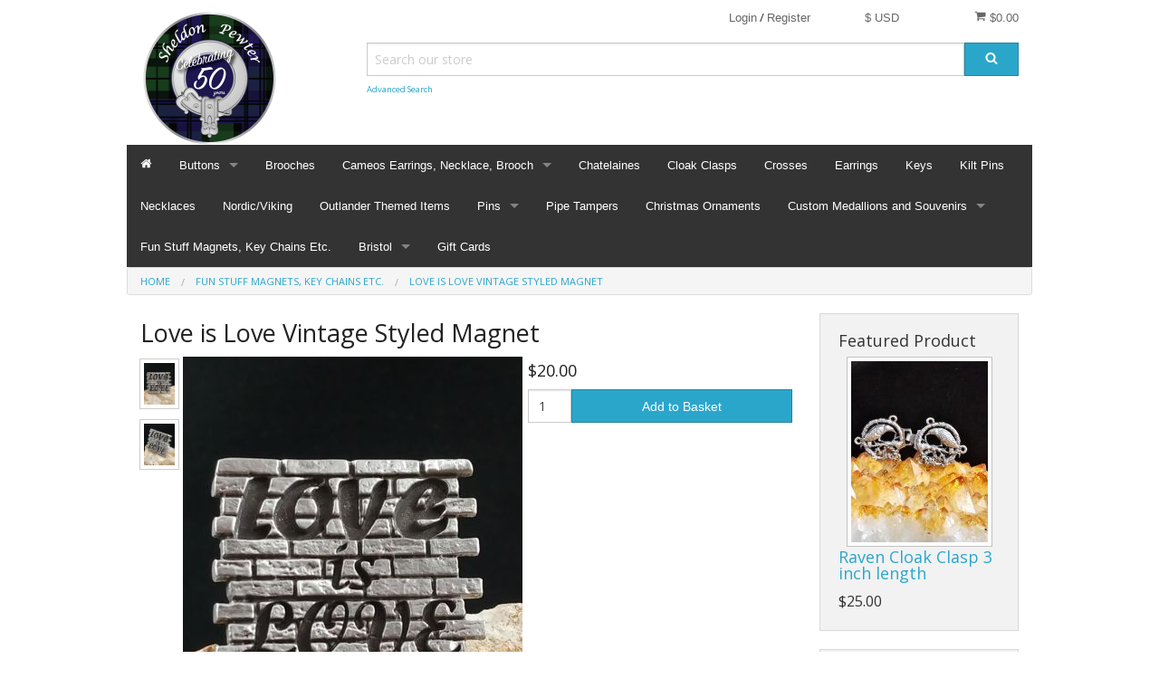

--- FILE ---
content_type: text/html; charset=utf-8
request_url: https://www.google.com/recaptcha/api2/anchor?ar=1&k=6LeO_-AUAAAAAEpV9vKtS7DchCsHPTschlEdqscy&co=aHR0cHM6Ly9zaGVsZG9ucGV3dGVyLmNvbTo0NDM.&hl=en&v=PoyoqOPhxBO7pBk68S4YbpHZ&size=normal&anchor-ms=20000&execute-ms=30000&cb=puln1brb5j58
body_size: 49323
content:
<!DOCTYPE HTML><html dir="ltr" lang="en"><head><meta http-equiv="Content-Type" content="text/html; charset=UTF-8">
<meta http-equiv="X-UA-Compatible" content="IE=edge">
<title>reCAPTCHA</title>
<style type="text/css">
/* cyrillic-ext */
@font-face {
  font-family: 'Roboto';
  font-style: normal;
  font-weight: 400;
  font-stretch: 100%;
  src: url(//fonts.gstatic.com/s/roboto/v48/KFO7CnqEu92Fr1ME7kSn66aGLdTylUAMa3GUBHMdazTgWw.woff2) format('woff2');
  unicode-range: U+0460-052F, U+1C80-1C8A, U+20B4, U+2DE0-2DFF, U+A640-A69F, U+FE2E-FE2F;
}
/* cyrillic */
@font-face {
  font-family: 'Roboto';
  font-style: normal;
  font-weight: 400;
  font-stretch: 100%;
  src: url(//fonts.gstatic.com/s/roboto/v48/KFO7CnqEu92Fr1ME7kSn66aGLdTylUAMa3iUBHMdazTgWw.woff2) format('woff2');
  unicode-range: U+0301, U+0400-045F, U+0490-0491, U+04B0-04B1, U+2116;
}
/* greek-ext */
@font-face {
  font-family: 'Roboto';
  font-style: normal;
  font-weight: 400;
  font-stretch: 100%;
  src: url(//fonts.gstatic.com/s/roboto/v48/KFO7CnqEu92Fr1ME7kSn66aGLdTylUAMa3CUBHMdazTgWw.woff2) format('woff2');
  unicode-range: U+1F00-1FFF;
}
/* greek */
@font-face {
  font-family: 'Roboto';
  font-style: normal;
  font-weight: 400;
  font-stretch: 100%;
  src: url(//fonts.gstatic.com/s/roboto/v48/KFO7CnqEu92Fr1ME7kSn66aGLdTylUAMa3-UBHMdazTgWw.woff2) format('woff2');
  unicode-range: U+0370-0377, U+037A-037F, U+0384-038A, U+038C, U+038E-03A1, U+03A3-03FF;
}
/* math */
@font-face {
  font-family: 'Roboto';
  font-style: normal;
  font-weight: 400;
  font-stretch: 100%;
  src: url(//fonts.gstatic.com/s/roboto/v48/KFO7CnqEu92Fr1ME7kSn66aGLdTylUAMawCUBHMdazTgWw.woff2) format('woff2');
  unicode-range: U+0302-0303, U+0305, U+0307-0308, U+0310, U+0312, U+0315, U+031A, U+0326-0327, U+032C, U+032F-0330, U+0332-0333, U+0338, U+033A, U+0346, U+034D, U+0391-03A1, U+03A3-03A9, U+03B1-03C9, U+03D1, U+03D5-03D6, U+03F0-03F1, U+03F4-03F5, U+2016-2017, U+2034-2038, U+203C, U+2040, U+2043, U+2047, U+2050, U+2057, U+205F, U+2070-2071, U+2074-208E, U+2090-209C, U+20D0-20DC, U+20E1, U+20E5-20EF, U+2100-2112, U+2114-2115, U+2117-2121, U+2123-214F, U+2190, U+2192, U+2194-21AE, U+21B0-21E5, U+21F1-21F2, U+21F4-2211, U+2213-2214, U+2216-22FF, U+2308-230B, U+2310, U+2319, U+231C-2321, U+2336-237A, U+237C, U+2395, U+239B-23B7, U+23D0, U+23DC-23E1, U+2474-2475, U+25AF, U+25B3, U+25B7, U+25BD, U+25C1, U+25CA, U+25CC, U+25FB, U+266D-266F, U+27C0-27FF, U+2900-2AFF, U+2B0E-2B11, U+2B30-2B4C, U+2BFE, U+3030, U+FF5B, U+FF5D, U+1D400-1D7FF, U+1EE00-1EEFF;
}
/* symbols */
@font-face {
  font-family: 'Roboto';
  font-style: normal;
  font-weight: 400;
  font-stretch: 100%;
  src: url(//fonts.gstatic.com/s/roboto/v48/KFO7CnqEu92Fr1ME7kSn66aGLdTylUAMaxKUBHMdazTgWw.woff2) format('woff2');
  unicode-range: U+0001-000C, U+000E-001F, U+007F-009F, U+20DD-20E0, U+20E2-20E4, U+2150-218F, U+2190, U+2192, U+2194-2199, U+21AF, U+21E6-21F0, U+21F3, U+2218-2219, U+2299, U+22C4-22C6, U+2300-243F, U+2440-244A, U+2460-24FF, U+25A0-27BF, U+2800-28FF, U+2921-2922, U+2981, U+29BF, U+29EB, U+2B00-2BFF, U+4DC0-4DFF, U+FFF9-FFFB, U+10140-1018E, U+10190-1019C, U+101A0, U+101D0-101FD, U+102E0-102FB, U+10E60-10E7E, U+1D2C0-1D2D3, U+1D2E0-1D37F, U+1F000-1F0FF, U+1F100-1F1AD, U+1F1E6-1F1FF, U+1F30D-1F30F, U+1F315, U+1F31C, U+1F31E, U+1F320-1F32C, U+1F336, U+1F378, U+1F37D, U+1F382, U+1F393-1F39F, U+1F3A7-1F3A8, U+1F3AC-1F3AF, U+1F3C2, U+1F3C4-1F3C6, U+1F3CA-1F3CE, U+1F3D4-1F3E0, U+1F3ED, U+1F3F1-1F3F3, U+1F3F5-1F3F7, U+1F408, U+1F415, U+1F41F, U+1F426, U+1F43F, U+1F441-1F442, U+1F444, U+1F446-1F449, U+1F44C-1F44E, U+1F453, U+1F46A, U+1F47D, U+1F4A3, U+1F4B0, U+1F4B3, U+1F4B9, U+1F4BB, U+1F4BF, U+1F4C8-1F4CB, U+1F4D6, U+1F4DA, U+1F4DF, U+1F4E3-1F4E6, U+1F4EA-1F4ED, U+1F4F7, U+1F4F9-1F4FB, U+1F4FD-1F4FE, U+1F503, U+1F507-1F50B, U+1F50D, U+1F512-1F513, U+1F53E-1F54A, U+1F54F-1F5FA, U+1F610, U+1F650-1F67F, U+1F687, U+1F68D, U+1F691, U+1F694, U+1F698, U+1F6AD, U+1F6B2, U+1F6B9-1F6BA, U+1F6BC, U+1F6C6-1F6CF, U+1F6D3-1F6D7, U+1F6E0-1F6EA, U+1F6F0-1F6F3, U+1F6F7-1F6FC, U+1F700-1F7FF, U+1F800-1F80B, U+1F810-1F847, U+1F850-1F859, U+1F860-1F887, U+1F890-1F8AD, U+1F8B0-1F8BB, U+1F8C0-1F8C1, U+1F900-1F90B, U+1F93B, U+1F946, U+1F984, U+1F996, U+1F9E9, U+1FA00-1FA6F, U+1FA70-1FA7C, U+1FA80-1FA89, U+1FA8F-1FAC6, U+1FACE-1FADC, U+1FADF-1FAE9, U+1FAF0-1FAF8, U+1FB00-1FBFF;
}
/* vietnamese */
@font-face {
  font-family: 'Roboto';
  font-style: normal;
  font-weight: 400;
  font-stretch: 100%;
  src: url(//fonts.gstatic.com/s/roboto/v48/KFO7CnqEu92Fr1ME7kSn66aGLdTylUAMa3OUBHMdazTgWw.woff2) format('woff2');
  unicode-range: U+0102-0103, U+0110-0111, U+0128-0129, U+0168-0169, U+01A0-01A1, U+01AF-01B0, U+0300-0301, U+0303-0304, U+0308-0309, U+0323, U+0329, U+1EA0-1EF9, U+20AB;
}
/* latin-ext */
@font-face {
  font-family: 'Roboto';
  font-style: normal;
  font-weight: 400;
  font-stretch: 100%;
  src: url(//fonts.gstatic.com/s/roboto/v48/KFO7CnqEu92Fr1ME7kSn66aGLdTylUAMa3KUBHMdazTgWw.woff2) format('woff2');
  unicode-range: U+0100-02BA, U+02BD-02C5, U+02C7-02CC, U+02CE-02D7, U+02DD-02FF, U+0304, U+0308, U+0329, U+1D00-1DBF, U+1E00-1E9F, U+1EF2-1EFF, U+2020, U+20A0-20AB, U+20AD-20C0, U+2113, U+2C60-2C7F, U+A720-A7FF;
}
/* latin */
@font-face {
  font-family: 'Roboto';
  font-style: normal;
  font-weight: 400;
  font-stretch: 100%;
  src: url(//fonts.gstatic.com/s/roboto/v48/KFO7CnqEu92Fr1ME7kSn66aGLdTylUAMa3yUBHMdazQ.woff2) format('woff2');
  unicode-range: U+0000-00FF, U+0131, U+0152-0153, U+02BB-02BC, U+02C6, U+02DA, U+02DC, U+0304, U+0308, U+0329, U+2000-206F, U+20AC, U+2122, U+2191, U+2193, U+2212, U+2215, U+FEFF, U+FFFD;
}
/* cyrillic-ext */
@font-face {
  font-family: 'Roboto';
  font-style: normal;
  font-weight: 500;
  font-stretch: 100%;
  src: url(//fonts.gstatic.com/s/roboto/v48/KFO7CnqEu92Fr1ME7kSn66aGLdTylUAMa3GUBHMdazTgWw.woff2) format('woff2');
  unicode-range: U+0460-052F, U+1C80-1C8A, U+20B4, U+2DE0-2DFF, U+A640-A69F, U+FE2E-FE2F;
}
/* cyrillic */
@font-face {
  font-family: 'Roboto';
  font-style: normal;
  font-weight: 500;
  font-stretch: 100%;
  src: url(//fonts.gstatic.com/s/roboto/v48/KFO7CnqEu92Fr1ME7kSn66aGLdTylUAMa3iUBHMdazTgWw.woff2) format('woff2');
  unicode-range: U+0301, U+0400-045F, U+0490-0491, U+04B0-04B1, U+2116;
}
/* greek-ext */
@font-face {
  font-family: 'Roboto';
  font-style: normal;
  font-weight: 500;
  font-stretch: 100%;
  src: url(//fonts.gstatic.com/s/roboto/v48/KFO7CnqEu92Fr1ME7kSn66aGLdTylUAMa3CUBHMdazTgWw.woff2) format('woff2');
  unicode-range: U+1F00-1FFF;
}
/* greek */
@font-face {
  font-family: 'Roboto';
  font-style: normal;
  font-weight: 500;
  font-stretch: 100%;
  src: url(//fonts.gstatic.com/s/roboto/v48/KFO7CnqEu92Fr1ME7kSn66aGLdTylUAMa3-UBHMdazTgWw.woff2) format('woff2');
  unicode-range: U+0370-0377, U+037A-037F, U+0384-038A, U+038C, U+038E-03A1, U+03A3-03FF;
}
/* math */
@font-face {
  font-family: 'Roboto';
  font-style: normal;
  font-weight: 500;
  font-stretch: 100%;
  src: url(//fonts.gstatic.com/s/roboto/v48/KFO7CnqEu92Fr1ME7kSn66aGLdTylUAMawCUBHMdazTgWw.woff2) format('woff2');
  unicode-range: U+0302-0303, U+0305, U+0307-0308, U+0310, U+0312, U+0315, U+031A, U+0326-0327, U+032C, U+032F-0330, U+0332-0333, U+0338, U+033A, U+0346, U+034D, U+0391-03A1, U+03A3-03A9, U+03B1-03C9, U+03D1, U+03D5-03D6, U+03F0-03F1, U+03F4-03F5, U+2016-2017, U+2034-2038, U+203C, U+2040, U+2043, U+2047, U+2050, U+2057, U+205F, U+2070-2071, U+2074-208E, U+2090-209C, U+20D0-20DC, U+20E1, U+20E5-20EF, U+2100-2112, U+2114-2115, U+2117-2121, U+2123-214F, U+2190, U+2192, U+2194-21AE, U+21B0-21E5, U+21F1-21F2, U+21F4-2211, U+2213-2214, U+2216-22FF, U+2308-230B, U+2310, U+2319, U+231C-2321, U+2336-237A, U+237C, U+2395, U+239B-23B7, U+23D0, U+23DC-23E1, U+2474-2475, U+25AF, U+25B3, U+25B7, U+25BD, U+25C1, U+25CA, U+25CC, U+25FB, U+266D-266F, U+27C0-27FF, U+2900-2AFF, U+2B0E-2B11, U+2B30-2B4C, U+2BFE, U+3030, U+FF5B, U+FF5D, U+1D400-1D7FF, U+1EE00-1EEFF;
}
/* symbols */
@font-face {
  font-family: 'Roboto';
  font-style: normal;
  font-weight: 500;
  font-stretch: 100%;
  src: url(//fonts.gstatic.com/s/roboto/v48/KFO7CnqEu92Fr1ME7kSn66aGLdTylUAMaxKUBHMdazTgWw.woff2) format('woff2');
  unicode-range: U+0001-000C, U+000E-001F, U+007F-009F, U+20DD-20E0, U+20E2-20E4, U+2150-218F, U+2190, U+2192, U+2194-2199, U+21AF, U+21E6-21F0, U+21F3, U+2218-2219, U+2299, U+22C4-22C6, U+2300-243F, U+2440-244A, U+2460-24FF, U+25A0-27BF, U+2800-28FF, U+2921-2922, U+2981, U+29BF, U+29EB, U+2B00-2BFF, U+4DC0-4DFF, U+FFF9-FFFB, U+10140-1018E, U+10190-1019C, U+101A0, U+101D0-101FD, U+102E0-102FB, U+10E60-10E7E, U+1D2C0-1D2D3, U+1D2E0-1D37F, U+1F000-1F0FF, U+1F100-1F1AD, U+1F1E6-1F1FF, U+1F30D-1F30F, U+1F315, U+1F31C, U+1F31E, U+1F320-1F32C, U+1F336, U+1F378, U+1F37D, U+1F382, U+1F393-1F39F, U+1F3A7-1F3A8, U+1F3AC-1F3AF, U+1F3C2, U+1F3C4-1F3C6, U+1F3CA-1F3CE, U+1F3D4-1F3E0, U+1F3ED, U+1F3F1-1F3F3, U+1F3F5-1F3F7, U+1F408, U+1F415, U+1F41F, U+1F426, U+1F43F, U+1F441-1F442, U+1F444, U+1F446-1F449, U+1F44C-1F44E, U+1F453, U+1F46A, U+1F47D, U+1F4A3, U+1F4B0, U+1F4B3, U+1F4B9, U+1F4BB, U+1F4BF, U+1F4C8-1F4CB, U+1F4D6, U+1F4DA, U+1F4DF, U+1F4E3-1F4E6, U+1F4EA-1F4ED, U+1F4F7, U+1F4F9-1F4FB, U+1F4FD-1F4FE, U+1F503, U+1F507-1F50B, U+1F50D, U+1F512-1F513, U+1F53E-1F54A, U+1F54F-1F5FA, U+1F610, U+1F650-1F67F, U+1F687, U+1F68D, U+1F691, U+1F694, U+1F698, U+1F6AD, U+1F6B2, U+1F6B9-1F6BA, U+1F6BC, U+1F6C6-1F6CF, U+1F6D3-1F6D7, U+1F6E0-1F6EA, U+1F6F0-1F6F3, U+1F6F7-1F6FC, U+1F700-1F7FF, U+1F800-1F80B, U+1F810-1F847, U+1F850-1F859, U+1F860-1F887, U+1F890-1F8AD, U+1F8B0-1F8BB, U+1F8C0-1F8C1, U+1F900-1F90B, U+1F93B, U+1F946, U+1F984, U+1F996, U+1F9E9, U+1FA00-1FA6F, U+1FA70-1FA7C, U+1FA80-1FA89, U+1FA8F-1FAC6, U+1FACE-1FADC, U+1FADF-1FAE9, U+1FAF0-1FAF8, U+1FB00-1FBFF;
}
/* vietnamese */
@font-face {
  font-family: 'Roboto';
  font-style: normal;
  font-weight: 500;
  font-stretch: 100%;
  src: url(//fonts.gstatic.com/s/roboto/v48/KFO7CnqEu92Fr1ME7kSn66aGLdTylUAMa3OUBHMdazTgWw.woff2) format('woff2');
  unicode-range: U+0102-0103, U+0110-0111, U+0128-0129, U+0168-0169, U+01A0-01A1, U+01AF-01B0, U+0300-0301, U+0303-0304, U+0308-0309, U+0323, U+0329, U+1EA0-1EF9, U+20AB;
}
/* latin-ext */
@font-face {
  font-family: 'Roboto';
  font-style: normal;
  font-weight: 500;
  font-stretch: 100%;
  src: url(//fonts.gstatic.com/s/roboto/v48/KFO7CnqEu92Fr1ME7kSn66aGLdTylUAMa3KUBHMdazTgWw.woff2) format('woff2');
  unicode-range: U+0100-02BA, U+02BD-02C5, U+02C7-02CC, U+02CE-02D7, U+02DD-02FF, U+0304, U+0308, U+0329, U+1D00-1DBF, U+1E00-1E9F, U+1EF2-1EFF, U+2020, U+20A0-20AB, U+20AD-20C0, U+2113, U+2C60-2C7F, U+A720-A7FF;
}
/* latin */
@font-face {
  font-family: 'Roboto';
  font-style: normal;
  font-weight: 500;
  font-stretch: 100%;
  src: url(//fonts.gstatic.com/s/roboto/v48/KFO7CnqEu92Fr1ME7kSn66aGLdTylUAMa3yUBHMdazQ.woff2) format('woff2');
  unicode-range: U+0000-00FF, U+0131, U+0152-0153, U+02BB-02BC, U+02C6, U+02DA, U+02DC, U+0304, U+0308, U+0329, U+2000-206F, U+20AC, U+2122, U+2191, U+2193, U+2212, U+2215, U+FEFF, U+FFFD;
}
/* cyrillic-ext */
@font-face {
  font-family: 'Roboto';
  font-style: normal;
  font-weight: 900;
  font-stretch: 100%;
  src: url(//fonts.gstatic.com/s/roboto/v48/KFO7CnqEu92Fr1ME7kSn66aGLdTylUAMa3GUBHMdazTgWw.woff2) format('woff2');
  unicode-range: U+0460-052F, U+1C80-1C8A, U+20B4, U+2DE0-2DFF, U+A640-A69F, U+FE2E-FE2F;
}
/* cyrillic */
@font-face {
  font-family: 'Roboto';
  font-style: normal;
  font-weight: 900;
  font-stretch: 100%;
  src: url(//fonts.gstatic.com/s/roboto/v48/KFO7CnqEu92Fr1ME7kSn66aGLdTylUAMa3iUBHMdazTgWw.woff2) format('woff2');
  unicode-range: U+0301, U+0400-045F, U+0490-0491, U+04B0-04B1, U+2116;
}
/* greek-ext */
@font-face {
  font-family: 'Roboto';
  font-style: normal;
  font-weight: 900;
  font-stretch: 100%;
  src: url(//fonts.gstatic.com/s/roboto/v48/KFO7CnqEu92Fr1ME7kSn66aGLdTylUAMa3CUBHMdazTgWw.woff2) format('woff2');
  unicode-range: U+1F00-1FFF;
}
/* greek */
@font-face {
  font-family: 'Roboto';
  font-style: normal;
  font-weight: 900;
  font-stretch: 100%;
  src: url(//fonts.gstatic.com/s/roboto/v48/KFO7CnqEu92Fr1ME7kSn66aGLdTylUAMa3-UBHMdazTgWw.woff2) format('woff2');
  unicode-range: U+0370-0377, U+037A-037F, U+0384-038A, U+038C, U+038E-03A1, U+03A3-03FF;
}
/* math */
@font-face {
  font-family: 'Roboto';
  font-style: normal;
  font-weight: 900;
  font-stretch: 100%;
  src: url(//fonts.gstatic.com/s/roboto/v48/KFO7CnqEu92Fr1ME7kSn66aGLdTylUAMawCUBHMdazTgWw.woff2) format('woff2');
  unicode-range: U+0302-0303, U+0305, U+0307-0308, U+0310, U+0312, U+0315, U+031A, U+0326-0327, U+032C, U+032F-0330, U+0332-0333, U+0338, U+033A, U+0346, U+034D, U+0391-03A1, U+03A3-03A9, U+03B1-03C9, U+03D1, U+03D5-03D6, U+03F0-03F1, U+03F4-03F5, U+2016-2017, U+2034-2038, U+203C, U+2040, U+2043, U+2047, U+2050, U+2057, U+205F, U+2070-2071, U+2074-208E, U+2090-209C, U+20D0-20DC, U+20E1, U+20E5-20EF, U+2100-2112, U+2114-2115, U+2117-2121, U+2123-214F, U+2190, U+2192, U+2194-21AE, U+21B0-21E5, U+21F1-21F2, U+21F4-2211, U+2213-2214, U+2216-22FF, U+2308-230B, U+2310, U+2319, U+231C-2321, U+2336-237A, U+237C, U+2395, U+239B-23B7, U+23D0, U+23DC-23E1, U+2474-2475, U+25AF, U+25B3, U+25B7, U+25BD, U+25C1, U+25CA, U+25CC, U+25FB, U+266D-266F, U+27C0-27FF, U+2900-2AFF, U+2B0E-2B11, U+2B30-2B4C, U+2BFE, U+3030, U+FF5B, U+FF5D, U+1D400-1D7FF, U+1EE00-1EEFF;
}
/* symbols */
@font-face {
  font-family: 'Roboto';
  font-style: normal;
  font-weight: 900;
  font-stretch: 100%;
  src: url(//fonts.gstatic.com/s/roboto/v48/KFO7CnqEu92Fr1ME7kSn66aGLdTylUAMaxKUBHMdazTgWw.woff2) format('woff2');
  unicode-range: U+0001-000C, U+000E-001F, U+007F-009F, U+20DD-20E0, U+20E2-20E4, U+2150-218F, U+2190, U+2192, U+2194-2199, U+21AF, U+21E6-21F0, U+21F3, U+2218-2219, U+2299, U+22C4-22C6, U+2300-243F, U+2440-244A, U+2460-24FF, U+25A0-27BF, U+2800-28FF, U+2921-2922, U+2981, U+29BF, U+29EB, U+2B00-2BFF, U+4DC0-4DFF, U+FFF9-FFFB, U+10140-1018E, U+10190-1019C, U+101A0, U+101D0-101FD, U+102E0-102FB, U+10E60-10E7E, U+1D2C0-1D2D3, U+1D2E0-1D37F, U+1F000-1F0FF, U+1F100-1F1AD, U+1F1E6-1F1FF, U+1F30D-1F30F, U+1F315, U+1F31C, U+1F31E, U+1F320-1F32C, U+1F336, U+1F378, U+1F37D, U+1F382, U+1F393-1F39F, U+1F3A7-1F3A8, U+1F3AC-1F3AF, U+1F3C2, U+1F3C4-1F3C6, U+1F3CA-1F3CE, U+1F3D4-1F3E0, U+1F3ED, U+1F3F1-1F3F3, U+1F3F5-1F3F7, U+1F408, U+1F415, U+1F41F, U+1F426, U+1F43F, U+1F441-1F442, U+1F444, U+1F446-1F449, U+1F44C-1F44E, U+1F453, U+1F46A, U+1F47D, U+1F4A3, U+1F4B0, U+1F4B3, U+1F4B9, U+1F4BB, U+1F4BF, U+1F4C8-1F4CB, U+1F4D6, U+1F4DA, U+1F4DF, U+1F4E3-1F4E6, U+1F4EA-1F4ED, U+1F4F7, U+1F4F9-1F4FB, U+1F4FD-1F4FE, U+1F503, U+1F507-1F50B, U+1F50D, U+1F512-1F513, U+1F53E-1F54A, U+1F54F-1F5FA, U+1F610, U+1F650-1F67F, U+1F687, U+1F68D, U+1F691, U+1F694, U+1F698, U+1F6AD, U+1F6B2, U+1F6B9-1F6BA, U+1F6BC, U+1F6C6-1F6CF, U+1F6D3-1F6D7, U+1F6E0-1F6EA, U+1F6F0-1F6F3, U+1F6F7-1F6FC, U+1F700-1F7FF, U+1F800-1F80B, U+1F810-1F847, U+1F850-1F859, U+1F860-1F887, U+1F890-1F8AD, U+1F8B0-1F8BB, U+1F8C0-1F8C1, U+1F900-1F90B, U+1F93B, U+1F946, U+1F984, U+1F996, U+1F9E9, U+1FA00-1FA6F, U+1FA70-1FA7C, U+1FA80-1FA89, U+1FA8F-1FAC6, U+1FACE-1FADC, U+1FADF-1FAE9, U+1FAF0-1FAF8, U+1FB00-1FBFF;
}
/* vietnamese */
@font-face {
  font-family: 'Roboto';
  font-style: normal;
  font-weight: 900;
  font-stretch: 100%;
  src: url(//fonts.gstatic.com/s/roboto/v48/KFO7CnqEu92Fr1ME7kSn66aGLdTylUAMa3OUBHMdazTgWw.woff2) format('woff2');
  unicode-range: U+0102-0103, U+0110-0111, U+0128-0129, U+0168-0169, U+01A0-01A1, U+01AF-01B0, U+0300-0301, U+0303-0304, U+0308-0309, U+0323, U+0329, U+1EA0-1EF9, U+20AB;
}
/* latin-ext */
@font-face {
  font-family: 'Roboto';
  font-style: normal;
  font-weight: 900;
  font-stretch: 100%;
  src: url(//fonts.gstatic.com/s/roboto/v48/KFO7CnqEu92Fr1ME7kSn66aGLdTylUAMa3KUBHMdazTgWw.woff2) format('woff2');
  unicode-range: U+0100-02BA, U+02BD-02C5, U+02C7-02CC, U+02CE-02D7, U+02DD-02FF, U+0304, U+0308, U+0329, U+1D00-1DBF, U+1E00-1E9F, U+1EF2-1EFF, U+2020, U+20A0-20AB, U+20AD-20C0, U+2113, U+2C60-2C7F, U+A720-A7FF;
}
/* latin */
@font-face {
  font-family: 'Roboto';
  font-style: normal;
  font-weight: 900;
  font-stretch: 100%;
  src: url(//fonts.gstatic.com/s/roboto/v48/KFO7CnqEu92Fr1ME7kSn66aGLdTylUAMa3yUBHMdazQ.woff2) format('woff2');
  unicode-range: U+0000-00FF, U+0131, U+0152-0153, U+02BB-02BC, U+02C6, U+02DA, U+02DC, U+0304, U+0308, U+0329, U+2000-206F, U+20AC, U+2122, U+2191, U+2193, U+2212, U+2215, U+FEFF, U+FFFD;
}

</style>
<link rel="stylesheet" type="text/css" href="https://www.gstatic.com/recaptcha/releases/PoyoqOPhxBO7pBk68S4YbpHZ/styles__ltr.css">
<script nonce="uP__OOnbQ-v4hiFfQyUAmg" type="text/javascript">window['__recaptcha_api'] = 'https://www.google.com/recaptcha/api2/';</script>
<script type="text/javascript" src="https://www.gstatic.com/recaptcha/releases/PoyoqOPhxBO7pBk68S4YbpHZ/recaptcha__en.js" nonce="uP__OOnbQ-v4hiFfQyUAmg">
      
    </script></head>
<body><div id="rc-anchor-alert" class="rc-anchor-alert"></div>
<input type="hidden" id="recaptcha-token" value="[base64]">
<script type="text/javascript" nonce="uP__OOnbQ-v4hiFfQyUAmg">
      recaptcha.anchor.Main.init("[\x22ainput\x22,[\x22bgdata\x22,\x22\x22,\[base64]/[base64]/[base64]/[base64]/[base64]/[base64]/KGcoTywyNTMsTy5PKSxVRyhPLEMpKTpnKE8sMjUzLEMpLE8pKSxsKSksTykpfSxieT1mdW5jdGlvbihDLE8sdSxsKXtmb3IobD0odT1SKEMpLDApO08+MDtPLS0pbD1sPDw4fFooQyk7ZyhDLHUsbCl9LFVHPWZ1bmN0aW9uKEMsTyl7Qy5pLmxlbmd0aD4xMDQ/[base64]/[base64]/[base64]/[base64]/[base64]/[base64]/[base64]\\u003d\x22,\[base64]\\u003d\x22,\x22ScKfEsOSw7ckDcKSIMOzwq9VwrE3biRGclcoe8KOwpPDmyLCq2IwME/Dp8KPwqfDiMOzwr7Dl8KmMS0ow48hCcOuCFnDj8K9w7tSw43CnMOnEMOBwoLCgGYRwrPCucOxw6lBJgxlwoXDm8KidwpjXGTDssO2wo7DgzVFLcK/wozDncO4wrjCmsKuLwjDv3bDrsOTIsOIw7hse1s6YSjDn1pxwpfDlWpwTMOHwozCicObQDsRwqc2wp/[base64]/Do8OQwqg2V3/[base64]/CnCzClsOywr7Do8O6UXpswrvDl8KpYXTCvsOjw7ldw7tSdcKXFcOMK8KXwqFOT8OZw5how5HDolVNAjlqEcOvw6JELsOaSDg8O1UlTMKhVMOtwrESw4EmwpNbXMOGKMKANsOsS0/CnxdZw4ZNw6/CrMKeRQRXeMKuwoQoJWvDuG7Cqh7DtSBOHD7CrCkNf8KiJ8KPeUvClsK0wrXCgknDjMO8w6RqfA5PwpFSw5TCv2Jsw6LDhFYsVSTDosK+FiRIw6hbwqc2w7nCuxJzwqPDqsK5KwYhAwB9w5EcwpnDmTQtR8OWaD4nw6/[base64]/Cg8KNC8Oew4jDrsOMUhIAPxp5cjjDoW3CnXXDoQcCw5F9wpFZwpllfD5iP8K7djF7w6p+ECbCqcKEIHbCgMOhZMKQbMO/[base64]/DjSzDpTx9PRp3wowlwq7DgsKuw4/[base64]/DpcOVwoPCsAt+wpbCgcK9woDCkcKOUXvDgcKawoQyw4A9woHDksOew59yw4pPMhpdKcOCGwnDgizCm8OOccO1aMKxwo/DsMK/D8KwwokfJ8O4Kh/CjH4UwpE/YMKiQsO2ckkaw78NNsK1GnXDj8KXHCnDn8K+B8OGbHDCjHNbNgHCtzDCiHRiLsOGQktQw7XDqiHCsMONwr8Ew5FDwoHDqMOFw65kQlDDoMO1wpLDhUXDmsKNVsKlw47Du2/CvmTDvcOOw7vDvRxMN8KbCg7CiyDDncObw7DClhIVV0TCpn7DmsOfJMKMw7vDhBzCqlzCiCZAw7TCjcKef0DCow0WTR3DosOnfsKWJFzDiwTDvMKfc8KgPMOaw7rDjXcDw6TDk8KaMwQrw5jDkSzDtkdAwoFxwoDDgW9uDQrCjibCvCkQElDDviPDpk/CvgHDiisjPT5pBGjDri0/[base64]/B8KJMsKRZFEfBQsAc8Kaw7glwp9Hw6XDmMKpOcOHwp0Ww4PDolZLw5trecKHwooUTko1w4YsScOHw7hED8K4wrrDq8KWwqASw7oRwop7Qn83N8OIwosnHMKYwq/Cu8KEw7NUGcKhGg0Qwo0zRMKmw7fDtzUCwpDDoGo1wqowwonDnMOdwpXChcKqw5DDplhXwobCsWMLAQjCocKAw78TOUV0LWnCpgHCuzF8wolnwp3DtHEmw57CgzXDv13CqsKQeyDDkX3DgxkVLhLDqMKMZFFsw53Cp1DDmDvDp11Pw7/[base64]/CnnbCmTYrWWQ8wqxCwoPDixM6wrbChcOxwprDqcKlw6ctwrVgMMK7wodBA0c3wrxeC8Oqwo9Ow74yL04Aw6kHWwHDp8OjNRsJwobDpi/CocK5wqnDucOswqvCgcKEQsKPS8KRw60GdilfagjCgsKQUsO7QsKracKAw6nDlhTCqA7DontCZH1iPsKRBzDCgyzCmw/DmcOTdsOWCMOIwqIyeHDDocOCw6rDjMKsJsOswpR6w4vDl0bCmg56HHVYwpzDt8Obw7/CqsKzwqIow6RvD8OJOVnCvcOrwr40wq3Cmm/Chlwew7zDnH1me8KHw7HCo29QwoYdHMK8w59LACBvZDtsYsO+QWAxSsOVwpkPaFtYw4RYwo7DosK4ZsOOw5fDgSHDtMKjM8KYwqkUTsKMw7ZFwos/aMOHZ8OqbmDCo3PDm1rCkMKdPMOTwr19V8K6w7IWdMOZJ8OPaX7DicOfAQ/DnCfDr8KVHjDClD9CwpMowrTCg8OcNQrDhsK4w6ZTwqXCvVHDhmXCssO/AFAmV8KXMcKSw6nDgsOSecOyK2tZLDZPwp/CjTfDnsOjwo3ChcKlT8KmCRXCji94wrnCsMOkwqrDjsKmADXCnmkSwpDCrcKRwrl2ZSTCmS8kw4xOwrrDqwRcH8OEBDnDtsKOwqEic1ZSNcKswpFPw7PCgsOJwrUbwrHDmgIZw4FWFcKkdsOcwpdmw6jDpMKewqzDgnFeCRDDpFxZbsOPwrHDjXQ5bcOMDcKpwq/Co09COSvDs8K+DQbCmDABCcO7w43DocKSbBLDqG/Dg8O/LsOvWz3Dp8OrDMKawr3DuBYVwrbDp8OZOcKXS8O1w73CpxBdGBXDmwHDtAt5w5law47CtsKFWcKWX8KQwqlyCFZzwqHCksKsw5nChMOFwqR5FwZ6XcONJcOvw6BIcQogwrRxw5LCgcOcw75sw4PDiitsw4/CqFUwwpTDisOBPCXDl8O4w4Vlw4fDkwrCl1LDr8KTw69ZwrPCjR3DtsOUw49UWsOCZS/Ch8ORwoQZEcKyCMO7wot+w6p/[base64]/CpG7DrULCszrDt8K4MxbDlALCi0vDmgxnwr9Uwoppw7rDuB4XwoDCkX1WwrHDlQrCilXCtBDDuMKQw6Bkw6XDscKrUE/[base64]/DpcO4wr1JV8O7CcOED8KDwobDlUzCiiJFw5TDm8OIw7HDjHjCpTITw4YOaHzCsiFeWcODw4pww4DDmMKcTiccQsOgEMOswqzDssKVw6XCgsO0IQ/DnsOveMOUw6zDiiLCtcOxCkpLwpokwrPDv8KSwrsuDcKXRFfDjcOmw4XCqFnDm8OwXMOnwpV3HzUsKwBWOR5cwqfDsMKcZFdlw7/Dhm0iw55MFcKfw47CuMOdw4PCrmJBXmARLylKF3Vmw7PDkjo6AMKsw54Hw5rDqQhge8O/JcKxfcK3woHCgMOHWUtGflfDnUAjHMKOJznCmXkCw6vDgsOzccKVw5zDhEDCvMKSwolCwqtiS8OQw5/DksOaw453w57DosKZwofDtiHCgRPClkHCgcKrw5bDt13Co8O0wpzClMK6G0cEw4h1w6RdRcOOahDDqcKlZW/DisOPLWLCswPDpsK9JMOlelYnwo/Ct2IWw4wcwpk0w5TCsHzDoMKdPMKZw6sqcD0XF8OvRMKOIGTCj2FIw7ERfXtww6vCvMKHYQHClmnCvcKWW0/DusKvNT5UJsKxw7DCrxFbw7rDoMKLw4PCtVIJD8Ome0wkQgcvw5AEQXQAUsKAw7toBCtmeEbChsKTwq7CqcO7w4d2eEsCworCsHnCnl/DvsO9wpoVLsOoEUxVwp5QEsKNw5w+OcOgw4l8wqzDmE/CkMO2O8ObTcK7RsKKWcKzRsOnwq4SBAzCiVbDkQQQwrp6woofDQgmNMKnN8OQMcOgW8O4ZMOqwprCm13Ck8KlwrMeeMOoK8KZwrR9M8KzYsORwrTDkTMWwoQ4bSHDm8KoRcO3EsOHwq5TwqLCr8K/Z0VbQ8OAcMOcQsKNcQVQDcKKw6PCjjDDksO+wpNEDsKZFQ83ZsOqwr/[base64]/w4bDkgBAwr/DlAfCiFNKwo/[base64]/[base64]/[base64]/AWjCncK3FcOjw6kew4Fie0ACw6UEGxjChMKgw77DpEZbwoJ6ccK0E8OSMcKAwr0+JH0qw7XDosKMI8KCwqbDs8O4Yk5zO8KAw6bDtcKGw7/[base64]/L8OmXn14RsKdXRUvPU1YbMKyQGnCsxLCqixzOn7CrFkxwqhKwpEjw4vCqcK4wq/Co8O7PsKaMzHDslzDsxwKJcOBScO/Tiw1w67DjgRjUMKXw7hMwrQTwq9NwoYYw6bDn8OSbsKoD8OFbmg6wodmw5ssw4vDim17F17DnGRMO2JPw4dkGAkqw5lWeS/DiMOfDRoyO3YQw4XDhgQTQMO9w5gmw5bDq8KvGxs0w6rDuGMuw5kSMHzComBUPMO6w5BLw4TCvMOPacOhHwnCuHU6wpXCjsKCY3N2w6/Crmolw6TCkXjDqcK0wqY1fsKMw6RsXMO1IDXDizdCwrURw6EJwonCoC/DjsKdd1XCgR7DgAbCnA/CrEN8wpIhQ1rCg2/CvEgpC8KUw6XDnMKHCA/DhlZiw7bDvcK8wqgYEV7DssKMasKoI8OiwoFOMjbCrcKNQBDCucKrKHNrTMO0w4fCphrClMOJw7nDiiPCkjQIw5PDhsK4Z8K2w53CjMKow5nCkWXDsx0dPMOcDG/Cs2DDjGVdPsKXMhM+w65ONQ1bOcO9wrLCusKcUcOkw5DDo3YxwoYDwpLCgDHDicOkw54xwqvDqRzCkAPDmnRiX8K6IFvCsBHDkTbCucOVw6Ypw6TCqcOLNyvDvThMw7cYVMKaCH7DpCwVSkrDl8Kmf1VbwoNow5FswrEMwoVyHsKNLcOYw5w/woInB8KNQ8OBwqs3w5LDunJ1w5xQwo3DtcKRw5LCsRNtw6nCp8ODesOBw4fCjcO/[base64]/[base64]/w7xQwp/[base64]/BsKswovDu8OnfzvCkwrCp3LDo8OoI8KGwpc/KgTCq0fCkcOdw4XDtcK/w77Cny3CtsKTwojCkMOWwpLCl8K7LMK3fxMHMh/DtsOWw6vDiUFWdAEBA8OkZ0ciwqnDvmHDg8OQwpbCtMK6w4bDo0DDkEUNw5PCtzTDsUQtw4bCmsKlecK3w5bCisOxwoUww5ZXw4nClkoGw6dcw4hdVcKvwqbDjcOMDsKsw5TCrybCpcK/wrfCt8KxeFrCvsOEwoMwwoZFw68Lw7Mxw57CtnzCt8KEw4zDgcKAw5zDucOrw6xlwonDjyPDilIIwo/DtwHCj8OXQC9iWi/DkHDCo1QuWXkHw6DCucKXwq/[base64]/w6NYMkcJI8OYw5cJFsKYw5jDk8OyLMOPNH9Uw7XDu2nDlMK4BzrClcKac0kjwrnDslXDvlfDnnoWwpN0wqEKw7M7wpfCqhjCngzDgRZ8w4o/w6hWw5zDgMKIwqjCrMO/[base64]/DtMOYw57DploLw7bDmMOQw4QswrTCskNuwoJSDsOMw6DDr8K1IwDDncONwotAb8OoY8K5wrfDp2zDiAQ4wovDnFZYw7F0SsKAw7w/DcKzNcKYD1gzw59gasKQYcOyA8OWZsKZdsOQbx1owpwQwqzCg8Ofw7XCrsOCHsOPdsKiTMKewoLDhhtvCMOlJcKxHsKowpVGw5vDlXfCmQNqwoE2TV/DmUVQawnCpsKUw4pawpUWH8K4YMK5w5zCvsKLL07Cg8ODc8ORQw84LMOMTwB7A8OQw4Zew5vCgDrDkh7DoyNJM1IGU8KcwrXCs8K7bEbDl8KtO8KHFMOxwr7Dui8paSUAwp/DncOXwrJDw7fCjE3CswnDp1wdwqrCvn7DoQHCmW0Hw5IyD29YwrPDqi3DvsOrw7rCnHPClcKOEsKxGsK6w4NfImlZwr5PwpEYVA7DnFfCl13DsgLCqzPDpMK/d8OOw6suw43Dm3rDj8OhwpZ/woHCvcOJFkUVF8KDEMOdwrwfwpJMw4A0CxbDqAPDr8OdfT/CocO6PXJIw6JeWcK0w68Lw6lrZ1FIw4fDmRbDgxbDlcOgNsODKF3DnDVCWsKlw6PDj8ONwqPChihueg7DuzPCpMOnw5XDrXvCrSTDksKnRyTDjGPDk1DDjjnDjkTDu8KuwrZFW8KndC7Cu2FSXyTCmcKRw6c8wpoVecOOwqNwwrPCrcO6w7Nywq/DgsKpwrPCsGrDnkgnwo7DsnDDrgUqFn9XUC0dwpNMHsOfwplPw4pRwrLDlxPDkU1CIhNAw57DkcOmegB7wrTDs8K8wp/CrsOcJW/ChcK3WRDChXDDvQDCqMOFw7TCtA9FwokhTjFaBcK/D3jDj1YEbHHDjMK+wqbDvMKZXRfDvMOYw6IrCsKHw5bCq8Oqw6vCg8KvcsOgwrVlw60fwpHCh8KtwrPDnMK6woXDr8Kiwq3Cgn1MBzHCtcO2Y8OwL2tpw5EhwpHChcOKw47CjRXDh8ODwq/[base64]/DuD7DsSlNwqTCh8K2FcKZfMOmbhrDisO0YcOKwqvClj/Cjwpuw6zCncKpw4PClE3Dhl3DqcOcCcK+A05KFcKZw4jDk8KwwpAvw5rDj8OmfcOhw5ZXwp8EXynDj8Ovw7g0STFDw41SKzrDrTrCqivCsTtxwqs4fsKhw77DvDluwo9LMHLDhSXCgMKtN1xhw6IjUMKywrsYccKzw6o6On3CvkzDojBbwpHDnsKhw6UMw6prbS/[base64]/DmStpw7xPFQcpTsOqLsOXwrc/IsOvOkATw6gJScOrwp4zdMOWwopUw5F0WznCrcOBw5RDHcKCw6d/b8OfaivCvXTDuXXDgQ/DnTXCmSs4QsO9N8K7w4YhJks1IMKQw6vCryoKAMKRw71xK8KPG8OjwoMzwr8rwokWw6fDrBfCgMO5QcORFMOYHXzDr8O0wocLX1rDnWxiw7tKw5TCoW4ew64KcEtfdnXCiS1KX8KMLsK2w7d3TMOHwqHCnsOHwqQiFwzCqMK+w7/[base64]/DkU7Dum4xw4kJw77Dqg8ndHtzHsKmw7MTw6VWwq06w7rDkHrCgTvCgMKYwoPDsRcHQsKCwpXDjTkhbcKhw67DgcKPw43DgE7Cl2t6ecOLCsKZO8Kkw7/Ds8KSCUNcw6DCi8KlWls2K8KxGTLCv0QzwoN4fQg1VMORbGvDtW/CqcK0IMO3Vy/CsHw9NMKCYMKLwo/[base64]/CoBrCt8OqFDQ6w5PCqMKzwp/[base64]/DicObwrbDgnvCmHwWw6YATcKRAsO6UwUYwrnCrSDDrsKGCnrDjDBGwpHDuMO9woU2DsK/cXLDjcOpQUzCoTRzXcKxe8KWw5PCgcOEQ8KHMMOPU0N0wrnCt8OKwpPDscOfHCbDocOjw69SIMKzw5rDj8Kzw7x0TxPCkMK6CQ0ZfQ/Dg8ONw77CjcKvTG4AdMKPNcKawpMdwqEyfVnDj8OJwr4GwrzCvkvDlFvDkcKhQsOpYTd7LsOUwoVhw63Cjm3CiMOrdsKAai3DqMKKRsKWw6wnUgAQI35Ie8KQWnjCl8KUYMKow73CqcOsU8KGwqNHwovCgMKAwpY1w5csHcKrGjZlw4NpbsOJw5hvwqwQw6/DgcKsw4fCgj3Dh8O/acKSI1V8dEd7T8OPRcOQw4dXw5fDksKbwrLCvsOOw7TCpWhbci4/FgFVZQ1Pw7HCo8KnAcOpez/[base64]/Dl8O0wrPCr3fDiUQLw5nCocKaIMKGwovCvcORw5BAwrJbNsOLJcKtOsOtwqvChcK2w7PDoWDCpSrCrcKlE8Kiw7jCj8OYW8OuwpI7HWbCmAnDnGBUwrTCnTxGwpfDjsKWdMKPYMKJNXrDlWLCqMK+HMKRwqgsw5LCj8KLw5XDrQUVR8OHEl/DnG/[base64]/DgMOmwqXDncKnFBTCjMOqYcKUwp1ewo7DlcKfwp3Cr8OnTTrCmQfCksKtw6s3woDCo8OyAzMTUlZIwrDCqE9ONXPCsFV1wo7DtMK/w7Q7PcOTw5x9wpNdwoMfESDCiMKww653d8KDwqAtX8OAwplgwozDlXhJI8OewprCiMOPw5huwrHDvjvDsXoAAT06UBfCuMKlw5UcbUIFw6/Dm8Kbw6/Dv0jCpsO6UkdhwqnDgEtyHMK+wpnDqMOZacOSAcOewqDDkwlfAF3Dq0XDtMOpwrTCin7CvMOAfSLCisKzwo0sVSrDjm/DizDCo3TCgC8sw6nDpWRYaDYbRsKoTxQCBBfCqMKCXVYMQMOdOMOVwqRSw7RMRcKgOnEsw7XCgsKvMDPDtsKUKMKow7dSwqQ6fS1Dw5TDqhbDsjtcw7dYwrQQKMO/wp9ySnHChsKeYlwrwobDtcKLw7HDq8OvwqTDr3jDnwrCjgvDpnbDr8OuW2/DskwzBMKqw5V1w7fCjGTDlsO1ZybDtUfCuMOPWsOpZcK4woPCkHgiw44Qwqo0O8KBwpVTwo7Dn2rDu8K0EXTCvQcrOMKKE3TDmy8/[base64]/[base64]/[base64]/[base64]/[base64]/DoRrCsi3CvsOVwp7CrMKxwrjCvDPCisKRw7/Cm8OpScOaBFtdKhVJEVbDkkI9w47CiUfCi8OpUA4LR8KtUTvDugbCtDnDq8OAFMOdcBzDicKqZCHCsMO4KsOKNlzCqEHDlx3DrRNFdMKSwoNBw4vCuMKfw4TChHLCi0J3HgNPFFdDd8KDRRxjw63Dj8KONQ0wKMOSKg5owq7DqsOCwoVNw6jDpmDDvBzCq8OUBH/CkQk/NDYKB0k/w4dXw6PCrn7CvsO4wrHCoUoQwqDCoGIOw77CiDM6IwHCvlbDscK/[base64]/Dh8K8SMOhwpjChwQVwovDiktTJ8Oxw5PCs8OQJMKzDsOWw40MUcKQw5BHWsOyw6DClgXCo8OdG0DCkcOqRsOyL8KEwo3DtMOrNgDCu8OkwprDtcOHVsKjwrbDo8Ozwopuwp4SUDc8w4UbamU0UQfDrk/Dg8KyO8K+fcO+w7tMH8OBOsKdw4JYw6fCiMOlw7zDoyfCtMOWVsKEP2xUZwzDpMKQHsORw5PDhMKxwpVUw7vDgA0mKETCnzgfS0dSDmoFw6wbLsOgwotKEwfCqTnDsMKewogMwoExI8OWMBLDqycALcKVYj8Fw5zCi8KXNMKxZ2Zyw41eMCjCh8Otai/DmRRow6/Cg8KnwrV5w63DmsK2D8OJTALCunPCnsOUw53Ci0gkw5vDiMOJwoHDrCYGwqoJw5sNY8OjN8KQwo3Co2Ftw6Juwr/DgRB2woDDg8KpBAvDucOVfMOZGSdJOlnCsXZvwqzDgMK/ZMOHwofDlcOwLgAuw6VvwoVOWMKmMcKCJBQ9eMOUbmhtw68vSMK5w6DCsWRLXcK0YMKUCsKaw7E2wr4UwrPCnsO9w7jCrgsfZGrDrMKuw4E0wqIOPQbDjlnDjcOaEBrDh8KEwpXDpMKawqvDrAwnXnY7w6VmwqvDisKNwpYUGsOiwovDgUVfw5/[base64]/P3llw5nDhw8wTsOrwr9RwprDjMKjSBVefcKoGyXDv2bDlMOdVcKiNhHDusOzwqbDk0TCqMKjVUQ/w71tUjrCtnkEwqN5JMKZwoBPCcO+VWXCmWIZwqgnw6vCmlR4wpkPF8OJTwrCowfCr2tiKFUNwohuwofCtXZ7wp4cw7ZnQhvCucOzGsOBwr/[base64]/[base64]/CkWfCssKywqIzwpQYacO9LD1AwqPCmArDu13CrALDhVPDuMKjDGEFwrAiw5/[base64]/[base64]/[base64]/[base64]/CscKIw4MSw68fw7YsacKDeydxwprDkcOJwqDCscOgwoXDo13CsH/DuMOlwrJbwojCv8KxVcKCwqRlT8OQw7LDo0AzPsKnw7knw5M6w4DCo8KBwopILsKMCcKTwoDDkRTCtGjDpHtlTn8jHnnCkcKTBsO/FmRPFnPDpjV1BiVCw7ghJQ3CtiA7CD3ChXRfwp52woFeO8OxYcOLwpbDgsO3XMOhw6I8DRseZ8KKworDr8Oswr9zwpMhw4/DtcKmRMOqwpI0RcK9wocew7LCpsOsw7Z8AMOeCcK5e8Kiw7ZHw7Jmw71ww4bCsCU3w4fCocKzw7F4D8KwDiXCpcK8TCPCgHjDksO/[base64]/[base64]/[base64]/woPDv39cwqECBcOSS2B5YGdAw5DDgmcsFsO6ScKdPjIHY34PHsOVw6/[base64]/[base64]/[base64]/UR/DlQ7DhFAqAsODEzfDusOmwrnCkns/woLDjwZcHcOUbn88R1DCjsKGwrZGUwrDkcO4wp7CsMKJw5oFwrLDi8Ofw4DDk17DoMKxw6zDmijCrsKww6rCucO0D1vDs8KUO8OGw4oYWsKxJMOnI8KUI2xWwqsnVcOPTXXDiU7CnCDCqcK2ORXDhkPDtsOcwq/Dtx7CpsOPwpw4DFohwoBmw4Mbwq7Cm8K+cMK+JMKxCwnCkcKOCMOHCTlUwpPDmMKTwr3DpsK/w7/DlsK3w5tAwprCq8OGDcOrb8Oow51Mwqg/w5QlDmDDq8OKa8O1wo09w4tXwrUkATpEw4lkw611CMOdHURDwrjDrMOiw7PDpMKITAzDuhjDnCHDnH/CgMKLJ8OHCg/[base64]/woR8WCdfwpHDhsO4CsKOw5vCtcKYw5wGFsK2Cih/w6A0OMKGw6UnwpVHc8Kgw5tAw5gYwqHCgMOhBTPDuTbClcOMw6vCkmxFMsOSw63DuSMUE27DuGoRw7UKBMOsw5RPY37DpcKKDQo4w6EibMOJw5bCm8OKB8KKbsOzw7bDgMKFF1RbwoZBRcKqVcKDwo/Du37DqsO/w6LCkVQLT8OZewPCvBNJw7VMayxVwqnCjQlmw5/[base64]/DskLCuMKICXfCkUfCqh7Di3zDkMOCw5Vbw6vCoj/Cr1MZwpInw7BVb8KpIcOZw6xQwptrwq3Ct3nDqEkzw5zDox/CuHnDvhAmwr/Dn8K5wqFZdCXDnRXCp8OKw6QkwojDp8Ktwq/DhBvCrcOLwqvDp8Oww7MNVQHCpXfCuSUICnHDuUIhwo0Zw4rChyLCnW/Cm8KLwqTDuAo7wo/Cv8KYwq8aS8Obwr9sNE/Cj019HMKVw7gDwqLCicO/wojCucOjfRnCnsKYwpLCqxvDv8K6OcKFw5/[base64]/[base64]/wrXDkX01wr3CuMKowoxmwr3DsDd1aBTDtcOjw5h0DcOhw7HDgkXDr8OPfAnConFCwrPCpMOlwqUnw4UrMMKdElhQScK8wrskTMO8YMKhwozCsMOvw7zDnBBXOMKUSsKIXxfCul9Owp45wpsFQMOSwrvCggLDtWV3SsKOFcKjwrtJKmgfXgYpUsKcwp/CpQ/Dr8KEw4LCrz8DKg0wWDJ6w7cnwp3DhTNdwozDohrCghrDp8ObJsOdD8KQwo59fj7DrcKpLGzDncOfwpzDiTHDrkA1wpLCiQEzwrLCszLDhcOOw5NmwpDCkcOQw5BfwrANwqYKwrcXMMK6GcOWIxDDksK4PUFQccK/w6oaw63DlGPCjR5vw7rCl8O3wrZCPsKpNUjCrcOyNMO8VC7CswTDlcKUTThmBSPDvcOaRU/ChMOUwo/DtDfCl1/DpsKMwrBJCjETCcOHallow5xiw5pUVcK0w5FgUkDDscO1w73Dk8KkVMO1woZNXj3Di3PCjMKnRsOcwq3Dk8K8wpfDpMOgw7HCl1VwwogoaXrDnTkLeXPDsjLCsMO3w4DDnkUxwppIw4wcwrwbZcKhacO3QBPDtsKaw7w8Aj9SYsO1JiR/WsKRwohaNMObD8OgWsKbXBLDhjBSMsKKw6hEw5/DosK0wrTChcK0TjoawoVJJMKxwoLDtcKRD8KHDsKRw7c/w4ZPw5zDsVrCucKtJWAAKn7Dpn/Con0hcFxEdn7DgDbDmFfCg8OfUFIed8KHwqnDhQvDsR/DrsKywojCu8OYwrh/[base64]/DtcKKeMO7dhR5e8OYBkLCgwEmw5zDgzfDuFfDqxDDih7CrWoIwojCvwzCi8O5ZjY3C8OIwoBNw5R+w6TDhjdmw60+d8O8Q23CqsOJFcOWR2HCjGvDpRIKKDcKXsKcOsOCw54zw4BYEcK/[base64]/[base64]/[base64]/MTozw6jCusKEMsOvw7RGTCTDp8K7wrsVw7lWaMKgw6fDucOCwpHDocOmblHDklR4HnLDq1BiYhQGWcOgwrYHY8KPEcKceMOOw4MfSsKbwqc4F8KadsOeRlksw6/[base64]/X8KPw4s5XDPDiGkVf8K+wpbDpMOqw4w8cF/[base64]/woo1w5LDnsOwP8O/w4/DhHxawpjDgsKlUVHCqsK9wrXCshYleHR4w4cuFcKOCnzCoDrDt8O9JsKmGcK/wpbDlwzDrsOLMcKEw47Dl8KYHsKYwo5pw6nCkgMAVMOywptFO3XCtmPDn8OfwrPDi8O7wqtvwrzDgAJCY8OIwqNMwopJw5xOw5nCmcOGJcObwpPDhcKJd0JrEADDvhNCN8KmwrssQWsddEHDpEXDqMK1w5cECMKyw684dcOiw6TDrcKEfsKpwrZiwoJwwq/CsnnCiyjDl8O/JcK5KMKswojDvn5dbnZiwqvCqcO2Z8O+wrYqIsOmSxDCncK1w4bCjhjCvMKow5bDvsOwE8OKVjlRfcORJiMIwqxjw67Duxp5wpFJw7EzHSvDv8KEw6JjHcKtwpTCpwd/esO3wqrDrlTClCEJw6wfwo46V8KTdUw8woPDt8OgAHp2w402w7DDiB9Aw7XCmCoafinCnysFQMKVw7DDnAVHU8OWNWQ7FcO7Eh0LwpjCr8K0CH/Dq8OfwpTDvCAAwo3CpsODw5EQw67Dk8OCIsOPPAhcwrTCqwDDqF06wq/CsgxMwqXCpsK5LWoCPMOIHUhsWS/CucKSe8Kfw67DmMOzdw4NwoFoXcK9VsOXVcO/F8OxTcKWwrnDuMOGUVTCqRBkw6DChsKjdMKXwoRaw7rDjsOBejNyRMOsw6HClcOWFhNvCsKqwolTw6fCrnLCvsOVw7B/f8KhPcOOP8KBw6/CusOBXjQNw6RiwrMZw5/DlwnCrMKdP8OLw53DuRxbwqFpwotNwql8wrPCuW/Dn3zDolBJw6HDvsOSwpvDhA3CmcOjwqPCulfCqSDCrAXDi8OEW2vCmjLDu8OywrvDh8KhLMKJSMK6SsO/[base64]/[base64]/Cu8OXA8OHZxcsw6zCqsKVFcOKLhDCj8OMwr7DtcKqwpAvQ8KVwrbCgjjDusKZw4/DncOqY8KBwoLClMOITcKrw7HDm8OnccKUwp1TTsKZwrLCicK3YMO+VMKoHgvDgSYbw4BVwrDCjMKCBcOQw6HDiVAewqLCvMKNw49LIjjDmcOPe8Ovw7HChi3CsQInwqYswqMYw5pBJRfCpHoWwr7CjcKWYMK6OmjCgMO+wrU7wq/[base64]/w50wwqM2JcOVV8KZw4XDtcKWdsKvwp8/[base64]/[base64]/Ch8Obwr3DngJPWyNTwpDDjBZyFEksPx8VRcOJworCqVsLwpPDrx5uwrxzEMKUDsO2wqvCvsKnfQbDpcKkEFwawo/[base64]/[base64]/DqMOBbcK+UcO6bRbDm8OpQi7Cm8OtOVYyRMOyw6rDqXnDi00nKMKta0fClcKpZz4WR8O0w4bDusOBPk9iwozDmBnDn8OHwoDCjsO4w7IOwqvCtjo7w7VTwoBSw6gVTwXCmcKwwrY2wppZF0YNw75HMMOIw77DtgBZPcOLScOF\x22],null,[\x22conf\x22,null,\x226LeO_-AUAAAAAEpV9vKtS7DchCsHPTschlEdqscy\x22,0,null,null,null,1,[2,21,125,63,73,95,87,41,43,42,83,102,105,109,121],[1017145,884],0,null,null,null,null,0,null,0,1,700,1,null,0,\[base64]/76lBhnEnQkZnOKMAhnM8xEZ\x22,0,0,null,null,1,null,0,0,null,null,null,0],\x22https://sheldonpewter.com:443\x22,null,[1,1,1],null,null,null,0,3600,[\x22https://www.google.com/intl/en/policies/privacy/\x22,\x22https://www.google.com/intl/en/policies/terms/\x22],\x22JVOaQr2yhzeP91DTPY94CwhNUuM1Y0epvliMB9ep0FI\\u003d\x22,0,0,null,1,1768941116100,0,0,[172,149],null,[112,8,131,100,131],\x22RC-auUWkskJ4D6Uzg\x22,null,null,null,null,null,\x220dAFcWeA7UcLNaCo7-avDxpfJ8O6YF9y55IF3j7rIegxycPMYgV2eac2yKk8ix64uoH2lq6uOTFSDbVxQpk9ae9G_tSPmQks6u6g\x22,1769023916185]");
    </script></body></html>

--- FILE ---
content_type: text/html; charset=utf-8
request_url: https://www.google.com/recaptcha/api2/anchor?ar=1&k=6LeO_-AUAAAAAEpV9vKtS7DchCsHPTschlEdqscy&co=aHR0cHM6Ly9zaGVsZG9ucGV3dGVyLmNvbTo0NDM.&hl=en&v=PoyoqOPhxBO7pBk68S4YbpHZ&size=normal&anchor-ms=20000&execute-ms=30000&cb=poi2rmf32plo
body_size: 48817
content:
<!DOCTYPE HTML><html dir="ltr" lang="en"><head><meta http-equiv="Content-Type" content="text/html; charset=UTF-8">
<meta http-equiv="X-UA-Compatible" content="IE=edge">
<title>reCAPTCHA</title>
<style type="text/css">
/* cyrillic-ext */
@font-face {
  font-family: 'Roboto';
  font-style: normal;
  font-weight: 400;
  font-stretch: 100%;
  src: url(//fonts.gstatic.com/s/roboto/v48/KFO7CnqEu92Fr1ME7kSn66aGLdTylUAMa3GUBHMdazTgWw.woff2) format('woff2');
  unicode-range: U+0460-052F, U+1C80-1C8A, U+20B4, U+2DE0-2DFF, U+A640-A69F, U+FE2E-FE2F;
}
/* cyrillic */
@font-face {
  font-family: 'Roboto';
  font-style: normal;
  font-weight: 400;
  font-stretch: 100%;
  src: url(//fonts.gstatic.com/s/roboto/v48/KFO7CnqEu92Fr1ME7kSn66aGLdTylUAMa3iUBHMdazTgWw.woff2) format('woff2');
  unicode-range: U+0301, U+0400-045F, U+0490-0491, U+04B0-04B1, U+2116;
}
/* greek-ext */
@font-face {
  font-family: 'Roboto';
  font-style: normal;
  font-weight: 400;
  font-stretch: 100%;
  src: url(//fonts.gstatic.com/s/roboto/v48/KFO7CnqEu92Fr1ME7kSn66aGLdTylUAMa3CUBHMdazTgWw.woff2) format('woff2');
  unicode-range: U+1F00-1FFF;
}
/* greek */
@font-face {
  font-family: 'Roboto';
  font-style: normal;
  font-weight: 400;
  font-stretch: 100%;
  src: url(//fonts.gstatic.com/s/roboto/v48/KFO7CnqEu92Fr1ME7kSn66aGLdTylUAMa3-UBHMdazTgWw.woff2) format('woff2');
  unicode-range: U+0370-0377, U+037A-037F, U+0384-038A, U+038C, U+038E-03A1, U+03A3-03FF;
}
/* math */
@font-face {
  font-family: 'Roboto';
  font-style: normal;
  font-weight: 400;
  font-stretch: 100%;
  src: url(//fonts.gstatic.com/s/roboto/v48/KFO7CnqEu92Fr1ME7kSn66aGLdTylUAMawCUBHMdazTgWw.woff2) format('woff2');
  unicode-range: U+0302-0303, U+0305, U+0307-0308, U+0310, U+0312, U+0315, U+031A, U+0326-0327, U+032C, U+032F-0330, U+0332-0333, U+0338, U+033A, U+0346, U+034D, U+0391-03A1, U+03A3-03A9, U+03B1-03C9, U+03D1, U+03D5-03D6, U+03F0-03F1, U+03F4-03F5, U+2016-2017, U+2034-2038, U+203C, U+2040, U+2043, U+2047, U+2050, U+2057, U+205F, U+2070-2071, U+2074-208E, U+2090-209C, U+20D0-20DC, U+20E1, U+20E5-20EF, U+2100-2112, U+2114-2115, U+2117-2121, U+2123-214F, U+2190, U+2192, U+2194-21AE, U+21B0-21E5, U+21F1-21F2, U+21F4-2211, U+2213-2214, U+2216-22FF, U+2308-230B, U+2310, U+2319, U+231C-2321, U+2336-237A, U+237C, U+2395, U+239B-23B7, U+23D0, U+23DC-23E1, U+2474-2475, U+25AF, U+25B3, U+25B7, U+25BD, U+25C1, U+25CA, U+25CC, U+25FB, U+266D-266F, U+27C0-27FF, U+2900-2AFF, U+2B0E-2B11, U+2B30-2B4C, U+2BFE, U+3030, U+FF5B, U+FF5D, U+1D400-1D7FF, U+1EE00-1EEFF;
}
/* symbols */
@font-face {
  font-family: 'Roboto';
  font-style: normal;
  font-weight: 400;
  font-stretch: 100%;
  src: url(//fonts.gstatic.com/s/roboto/v48/KFO7CnqEu92Fr1ME7kSn66aGLdTylUAMaxKUBHMdazTgWw.woff2) format('woff2');
  unicode-range: U+0001-000C, U+000E-001F, U+007F-009F, U+20DD-20E0, U+20E2-20E4, U+2150-218F, U+2190, U+2192, U+2194-2199, U+21AF, U+21E6-21F0, U+21F3, U+2218-2219, U+2299, U+22C4-22C6, U+2300-243F, U+2440-244A, U+2460-24FF, U+25A0-27BF, U+2800-28FF, U+2921-2922, U+2981, U+29BF, U+29EB, U+2B00-2BFF, U+4DC0-4DFF, U+FFF9-FFFB, U+10140-1018E, U+10190-1019C, U+101A0, U+101D0-101FD, U+102E0-102FB, U+10E60-10E7E, U+1D2C0-1D2D3, U+1D2E0-1D37F, U+1F000-1F0FF, U+1F100-1F1AD, U+1F1E6-1F1FF, U+1F30D-1F30F, U+1F315, U+1F31C, U+1F31E, U+1F320-1F32C, U+1F336, U+1F378, U+1F37D, U+1F382, U+1F393-1F39F, U+1F3A7-1F3A8, U+1F3AC-1F3AF, U+1F3C2, U+1F3C4-1F3C6, U+1F3CA-1F3CE, U+1F3D4-1F3E0, U+1F3ED, U+1F3F1-1F3F3, U+1F3F5-1F3F7, U+1F408, U+1F415, U+1F41F, U+1F426, U+1F43F, U+1F441-1F442, U+1F444, U+1F446-1F449, U+1F44C-1F44E, U+1F453, U+1F46A, U+1F47D, U+1F4A3, U+1F4B0, U+1F4B3, U+1F4B9, U+1F4BB, U+1F4BF, U+1F4C8-1F4CB, U+1F4D6, U+1F4DA, U+1F4DF, U+1F4E3-1F4E6, U+1F4EA-1F4ED, U+1F4F7, U+1F4F9-1F4FB, U+1F4FD-1F4FE, U+1F503, U+1F507-1F50B, U+1F50D, U+1F512-1F513, U+1F53E-1F54A, U+1F54F-1F5FA, U+1F610, U+1F650-1F67F, U+1F687, U+1F68D, U+1F691, U+1F694, U+1F698, U+1F6AD, U+1F6B2, U+1F6B9-1F6BA, U+1F6BC, U+1F6C6-1F6CF, U+1F6D3-1F6D7, U+1F6E0-1F6EA, U+1F6F0-1F6F3, U+1F6F7-1F6FC, U+1F700-1F7FF, U+1F800-1F80B, U+1F810-1F847, U+1F850-1F859, U+1F860-1F887, U+1F890-1F8AD, U+1F8B0-1F8BB, U+1F8C0-1F8C1, U+1F900-1F90B, U+1F93B, U+1F946, U+1F984, U+1F996, U+1F9E9, U+1FA00-1FA6F, U+1FA70-1FA7C, U+1FA80-1FA89, U+1FA8F-1FAC6, U+1FACE-1FADC, U+1FADF-1FAE9, U+1FAF0-1FAF8, U+1FB00-1FBFF;
}
/* vietnamese */
@font-face {
  font-family: 'Roboto';
  font-style: normal;
  font-weight: 400;
  font-stretch: 100%;
  src: url(//fonts.gstatic.com/s/roboto/v48/KFO7CnqEu92Fr1ME7kSn66aGLdTylUAMa3OUBHMdazTgWw.woff2) format('woff2');
  unicode-range: U+0102-0103, U+0110-0111, U+0128-0129, U+0168-0169, U+01A0-01A1, U+01AF-01B0, U+0300-0301, U+0303-0304, U+0308-0309, U+0323, U+0329, U+1EA0-1EF9, U+20AB;
}
/* latin-ext */
@font-face {
  font-family: 'Roboto';
  font-style: normal;
  font-weight: 400;
  font-stretch: 100%;
  src: url(//fonts.gstatic.com/s/roboto/v48/KFO7CnqEu92Fr1ME7kSn66aGLdTylUAMa3KUBHMdazTgWw.woff2) format('woff2');
  unicode-range: U+0100-02BA, U+02BD-02C5, U+02C7-02CC, U+02CE-02D7, U+02DD-02FF, U+0304, U+0308, U+0329, U+1D00-1DBF, U+1E00-1E9F, U+1EF2-1EFF, U+2020, U+20A0-20AB, U+20AD-20C0, U+2113, U+2C60-2C7F, U+A720-A7FF;
}
/* latin */
@font-face {
  font-family: 'Roboto';
  font-style: normal;
  font-weight: 400;
  font-stretch: 100%;
  src: url(//fonts.gstatic.com/s/roboto/v48/KFO7CnqEu92Fr1ME7kSn66aGLdTylUAMa3yUBHMdazQ.woff2) format('woff2');
  unicode-range: U+0000-00FF, U+0131, U+0152-0153, U+02BB-02BC, U+02C6, U+02DA, U+02DC, U+0304, U+0308, U+0329, U+2000-206F, U+20AC, U+2122, U+2191, U+2193, U+2212, U+2215, U+FEFF, U+FFFD;
}
/* cyrillic-ext */
@font-face {
  font-family: 'Roboto';
  font-style: normal;
  font-weight: 500;
  font-stretch: 100%;
  src: url(//fonts.gstatic.com/s/roboto/v48/KFO7CnqEu92Fr1ME7kSn66aGLdTylUAMa3GUBHMdazTgWw.woff2) format('woff2');
  unicode-range: U+0460-052F, U+1C80-1C8A, U+20B4, U+2DE0-2DFF, U+A640-A69F, U+FE2E-FE2F;
}
/* cyrillic */
@font-face {
  font-family: 'Roboto';
  font-style: normal;
  font-weight: 500;
  font-stretch: 100%;
  src: url(//fonts.gstatic.com/s/roboto/v48/KFO7CnqEu92Fr1ME7kSn66aGLdTylUAMa3iUBHMdazTgWw.woff2) format('woff2');
  unicode-range: U+0301, U+0400-045F, U+0490-0491, U+04B0-04B1, U+2116;
}
/* greek-ext */
@font-face {
  font-family: 'Roboto';
  font-style: normal;
  font-weight: 500;
  font-stretch: 100%;
  src: url(//fonts.gstatic.com/s/roboto/v48/KFO7CnqEu92Fr1ME7kSn66aGLdTylUAMa3CUBHMdazTgWw.woff2) format('woff2');
  unicode-range: U+1F00-1FFF;
}
/* greek */
@font-face {
  font-family: 'Roboto';
  font-style: normal;
  font-weight: 500;
  font-stretch: 100%;
  src: url(//fonts.gstatic.com/s/roboto/v48/KFO7CnqEu92Fr1ME7kSn66aGLdTylUAMa3-UBHMdazTgWw.woff2) format('woff2');
  unicode-range: U+0370-0377, U+037A-037F, U+0384-038A, U+038C, U+038E-03A1, U+03A3-03FF;
}
/* math */
@font-face {
  font-family: 'Roboto';
  font-style: normal;
  font-weight: 500;
  font-stretch: 100%;
  src: url(//fonts.gstatic.com/s/roboto/v48/KFO7CnqEu92Fr1ME7kSn66aGLdTylUAMawCUBHMdazTgWw.woff2) format('woff2');
  unicode-range: U+0302-0303, U+0305, U+0307-0308, U+0310, U+0312, U+0315, U+031A, U+0326-0327, U+032C, U+032F-0330, U+0332-0333, U+0338, U+033A, U+0346, U+034D, U+0391-03A1, U+03A3-03A9, U+03B1-03C9, U+03D1, U+03D5-03D6, U+03F0-03F1, U+03F4-03F5, U+2016-2017, U+2034-2038, U+203C, U+2040, U+2043, U+2047, U+2050, U+2057, U+205F, U+2070-2071, U+2074-208E, U+2090-209C, U+20D0-20DC, U+20E1, U+20E5-20EF, U+2100-2112, U+2114-2115, U+2117-2121, U+2123-214F, U+2190, U+2192, U+2194-21AE, U+21B0-21E5, U+21F1-21F2, U+21F4-2211, U+2213-2214, U+2216-22FF, U+2308-230B, U+2310, U+2319, U+231C-2321, U+2336-237A, U+237C, U+2395, U+239B-23B7, U+23D0, U+23DC-23E1, U+2474-2475, U+25AF, U+25B3, U+25B7, U+25BD, U+25C1, U+25CA, U+25CC, U+25FB, U+266D-266F, U+27C0-27FF, U+2900-2AFF, U+2B0E-2B11, U+2B30-2B4C, U+2BFE, U+3030, U+FF5B, U+FF5D, U+1D400-1D7FF, U+1EE00-1EEFF;
}
/* symbols */
@font-face {
  font-family: 'Roboto';
  font-style: normal;
  font-weight: 500;
  font-stretch: 100%;
  src: url(//fonts.gstatic.com/s/roboto/v48/KFO7CnqEu92Fr1ME7kSn66aGLdTylUAMaxKUBHMdazTgWw.woff2) format('woff2');
  unicode-range: U+0001-000C, U+000E-001F, U+007F-009F, U+20DD-20E0, U+20E2-20E4, U+2150-218F, U+2190, U+2192, U+2194-2199, U+21AF, U+21E6-21F0, U+21F3, U+2218-2219, U+2299, U+22C4-22C6, U+2300-243F, U+2440-244A, U+2460-24FF, U+25A0-27BF, U+2800-28FF, U+2921-2922, U+2981, U+29BF, U+29EB, U+2B00-2BFF, U+4DC0-4DFF, U+FFF9-FFFB, U+10140-1018E, U+10190-1019C, U+101A0, U+101D0-101FD, U+102E0-102FB, U+10E60-10E7E, U+1D2C0-1D2D3, U+1D2E0-1D37F, U+1F000-1F0FF, U+1F100-1F1AD, U+1F1E6-1F1FF, U+1F30D-1F30F, U+1F315, U+1F31C, U+1F31E, U+1F320-1F32C, U+1F336, U+1F378, U+1F37D, U+1F382, U+1F393-1F39F, U+1F3A7-1F3A8, U+1F3AC-1F3AF, U+1F3C2, U+1F3C4-1F3C6, U+1F3CA-1F3CE, U+1F3D4-1F3E0, U+1F3ED, U+1F3F1-1F3F3, U+1F3F5-1F3F7, U+1F408, U+1F415, U+1F41F, U+1F426, U+1F43F, U+1F441-1F442, U+1F444, U+1F446-1F449, U+1F44C-1F44E, U+1F453, U+1F46A, U+1F47D, U+1F4A3, U+1F4B0, U+1F4B3, U+1F4B9, U+1F4BB, U+1F4BF, U+1F4C8-1F4CB, U+1F4D6, U+1F4DA, U+1F4DF, U+1F4E3-1F4E6, U+1F4EA-1F4ED, U+1F4F7, U+1F4F9-1F4FB, U+1F4FD-1F4FE, U+1F503, U+1F507-1F50B, U+1F50D, U+1F512-1F513, U+1F53E-1F54A, U+1F54F-1F5FA, U+1F610, U+1F650-1F67F, U+1F687, U+1F68D, U+1F691, U+1F694, U+1F698, U+1F6AD, U+1F6B2, U+1F6B9-1F6BA, U+1F6BC, U+1F6C6-1F6CF, U+1F6D3-1F6D7, U+1F6E0-1F6EA, U+1F6F0-1F6F3, U+1F6F7-1F6FC, U+1F700-1F7FF, U+1F800-1F80B, U+1F810-1F847, U+1F850-1F859, U+1F860-1F887, U+1F890-1F8AD, U+1F8B0-1F8BB, U+1F8C0-1F8C1, U+1F900-1F90B, U+1F93B, U+1F946, U+1F984, U+1F996, U+1F9E9, U+1FA00-1FA6F, U+1FA70-1FA7C, U+1FA80-1FA89, U+1FA8F-1FAC6, U+1FACE-1FADC, U+1FADF-1FAE9, U+1FAF0-1FAF8, U+1FB00-1FBFF;
}
/* vietnamese */
@font-face {
  font-family: 'Roboto';
  font-style: normal;
  font-weight: 500;
  font-stretch: 100%;
  src: url(//fonts.gstatic.com/s/roboto/v48/KFO7CnqEu92Fr1ME7kSn66aGLdTylUAMa3OUBHMdazTgWw.woff2) format('woff2');
  unicode-range: U+0102-0103, U+0110-0111, U+0128-0129, U+0168-0169, U+01A0-01A1, U+01AF-01B0, U+0300-0301, U+0303-0304, U+0308-0309, U+0323, U+0329, U+1EA0-1EF9, U+20AB;
}
/* latin-ext */
@font-face {
  font-family: 'Roboto';
  font-style: normal;
  font-weight: 500;
  font-stretch: 100%;
  src: url(//fonts.gstatic.com/s/roboto/v48/KFO7CnqEu92Fr1ME7kSn66aGLdTylUAMa3KUBHMdazTgWw.woff2) format('woff2');
  unicode-range: U+0100-02BA, U+02BD-02C5, U+02C7-02CC, U+02CE-02D7, U+02DD-02FF, U+0304, U+0308, U+0329, U+1D00-1DBF, U+1E00-1E9F, U+1EF2-1EFF, U+2020, U+20A0-20AB, U+20AD-20C0, U+2113, U+2C60-2C7F, U+A720-A7FF;
}
/* latin */
@font-face {
  font-family: 'Roboto';
  font-style: normal;
  font-weight: 500;
  font-stretch: 100%;
  src: url(//fonts.gstatic.com/s/roboto/v48/KFO7CnqEu92Fr1ME7kSn66aGLdTylUAMa3yUBHMdazQ.woff2) format('woff2');
  unicode-range: U+0000-00FF, U+0131, U+0152-0153, U+02BB-02BC, U+02C6, U+02DA, U+02DC, U+0304, U+0308, U+0329, U+2000-206F, U+20AC, U+2122, U+2191, U+2193, U+2212, U+2215, U+FEFF, U+FFFD;
}
/* cyrillic-ext */
@font-face {
  font-family: 'Roboto';
  font-style: normal;
  font-weight: 900;
  font-stretch: 100%;
  src: url(//fonts.gstatic.com/s/roboto/v48/KFO7CnqEu92Fr1ME7kSn66aGLdTylUAMa3GUBHMdazTgWw.woff2) format('woff2');
  unicode-range: U+0460-052F, U+1C80-1C8A, U+20B4, U+2DE0-2DFF, U+A640-A69F, U+FE2E-FE2F;
}
/* cyrillic */
@font-face {
  font-family: 'Roboto';
  font-style: normal;
  font-weight: 900;
  font-stretch: 100%;
  src: url(//fonts.gstatic.com/s/roboto/v48/KFO7CnqEu92Fr1ME7kSn66aGLdTylUAMa3iUBHMdazTgWw.woff2) format('woff2');
  unicode-range: U+0301, U+0400-045F, U+0490-0491, U+04B0-04B1, U+2116;
}
/* greek-ext */
@font-face {
  font-family: 'Roboto';
  font-style: normal;
  font-weight: 900;
  font-stretch: 100%;
  src: url(//fonts.gstatic.com/s/roboto/v48/KFO7CnqEu92Fr1ME7kSn66aGLdTylUAMa3CUBHMdazTgWw.woff2) format('woff2');
  unicode-range: U+1F00-1FFF;
}
/* greek */
@font-face {
  font-family: 'Roboto';
  font-style: normal;
  font-weight: 900;
  font-stretch: 100%;
  src: url(//fonts.gstatic.com/s/roboto/v48/KFO7CnqEu92Fr1ME7kSn66aGLdTylUAMa3-UBHMdazTgWw.woff2) format('woff2');
  unicode-range: U+0370-0377, U+037A-037F, U+0384-038A, U+038C, U+038E-03A1, U+03A3-03FF;
}
/* math */
@font-face {
  font-family: 'Roboto';
  font-style: normal;
  font-weight: 900;
  font-stretch: 100%;
  src: url(//fonts.gstatic.com/s/roboto/v48/KFO7CnqEu92Fr1ME7kSn66aGLdTylUAMawCUBHMdazTgWw.woff2) format('woff2');
  unicode-range: U+0302-0303, U+0305, U+0307-0308, U+0310, U+0312, U+0315, U+031A, U+0326-0327, U+032C, U+032F-0330, U+0332-0333, U+0338, U+033A, U+0346, U+034D, U+0391-03A1, U+03A3-03A9, U+03B1-03C9, U+03D1, U+03D5-03D6, U+03F0-03F1, U+03F4-03F5, U+2016-2017, U+2034-2038, U+203C, U+2040, U+2043, U+2047, U+2050, U+2057, U+205F, U+2070-2071, U+2074-208E, U+2090-209C, U+20D0-20DC, U+20E1, U+20E5-20EF, U+2100-2112, U+2114-2115, U+2117-2121, U+2123-214F, U+2190, U+2192, U+2194-21AE, U+21B0-21E5, U+21F1-21F2, U+21F4-2211, U+2213-2214, U+2216-22FF, U+2308-230B, U+2310, U+2319, U+231C-2321, U+2336-237A, U+237C, U+2395, U+239B-23B7, U+23D0, U+23DC-23E1, U+2474-2475, U+25AF, U+25B3, U+25B7, U+25BD, U+25C1, U+25CA, U+25CC, U+25FB, U+266D-266F, U+27C0-27FF, U+2900-2AFF, U+2B0E-2B11, U+2B30-2B4C, U+2BFE, U+3030, U+FF5B, U+FF5D, U+1D400-1D7FF, U+1EE00-1EEFF;
}
/* symbols */
@font-face {
  font-family: 'Roboto';
  font-style: normal;
  font-weight: 900;
  font-stretch: 100%;
  src: url(//fonts.gstatic.com/s/roboto/v48/KFO7CnqEu92Fr1ME7kSn66aGLdTylUAMaxKUBHMdazTgWw.woff2) format('woff2');
  unicode-range: U+0001-000C, U+000E-001F, U+007F-009F, U+20DD-20E0, U+20E2-20E4, U+2150-218F, U+2190, U+2192, U+2194-2199, U+21AF, U+21E6-21F0, U+21F3, U+2218-2219, U+2299, U+22C4-22C6, U+2300-243F, U+2440-244A, U+2460-24FF, U+25A0-27BF, U+2800-28FF, U+2921-2922, U+2981, U+29BF, U+29EB, U+2B00-2BFF, U+4DC0-4DFF, U+FFF9-FFFB, U+10140-1018E, U+10190-1019C, U+101A0, U+101D0-101FD, U+102E0-102FB, U+10E60-10E7E, U+1D2C0-1D2D3, U+1D2E0-1D37F, U+1F000-1F0FF, U+1F100-1F1AD, U+1F1E6-1F1FF, U+1F30D-1F30F, U+1F315, U+1F31C, U+1F31E, U+1F320-1F32C, U+1F336, U+1F378, U+1F37D, U+1F382, U+1F393-1F39F, U+1F3A7-1F3A8, U+1F3AC-1F3AF, U+1F3C2, U+1F3C4-1F3C6, U+1F3CA-1F3CE, U+1F3D4-1F3E0, U+1F3ED, U+1F3F1-1F3F3, U+1F3F5-1F3F7, U+1F408, U+1F415, U+1F41F, U+1F426, U+1F43F, U+1F441-1F442, U+1F444, U+1F446-1F449, U+1F44C-1F44E, U+1F453, U+1F46A, U+1F47D, U+1F4A3, U+1F4B0, U+1F4B3, U+1F4B9, U+1F4BB, U+1F4BF, U+1F4C8-1F4CB, U+1F4D6, U+1F4DA, U+1F4DF, U+1F4E3-1F4E6, U+1F4EA-1F4ED, U+1F4F7, U+1F4F9-1F4FB, U+1F4FD-1F4FE, U+1F503, U+1F507-1F50B, U+1F50D, U+1F512-1F513, U+1F53E-1F54A, U+1F54F-1F5FA, U+1F610, U+1F650-1F67F, U+1F687, U+1F68D, U+1F691, U+1F694, U+1F698, U+1F6AD, U+1F6B2, U+1F6B9-1F6BA, U+1F6BC, U+1F6C6-1F6CF, U+1F6D3-1F6D7, U+1F6E0-1F6EA, U+1F6F0-1F6F3, U+1F6F7-1F6FC, U+1F700-1F7FF, U+1F800-1F80B, U+1F810-1F847, U+1F850-1F859, U+1F860-1F887, U+1F890-1F8AD, U+1F8B0-1F8BB, U+1F8C0-1F8C1, U+1F900-1F90B, U+1F93B, U+1F946, U+1F984, U+1F996, U+1F9E9, U+1FA00-1FA6F, U+1FA70-1FA7C, U+1FA80-1FA89, U+1FA8F-1FAC6, U+1FACE-1FADC, U+1FADF-1FAE9, U+1FAF0-1FAF8, U+1FB00-1FBFF;
}
/* vietnamese */
@font-face {
  font-family: 'Roboto';
  font-style: normal;
  font-weight: 900;
  font-stretch: 100%;
  src: url(//fonts.gstatic.com/s/roboto/v48/KFO7CnqEu92Fr1ME7kSn66aGLdTylUAMa3OUBHMdazTgWw.woff2) format('woff2');
  unicode-range: U+0102-0103, U+0110-0111, U+0128-0129, U+0168-0169, U+01A0-01A1, U+01AF-01B0, U+0300-0301, U+0303-0304, U+0308-0309, U+0323, U+0329, U+1EA0-1EF9, U+20AB;
}
/* latin-ext */
@font-face {
  font-family: 'Roboto';
  font-style: normal;
  font-weight: 900;
  font-stretch: 100%;
  src: url(//fonts.gstatic.com/s/roboto/v48/KFO7CnqEu92Fr1ME7kSn66aGLdTylUAMa3KUBHMdazTgWw.woff2) format('woff2');
  unicode-range: U+0100-02BA, U+02BD-02C5, U+02C7-02CC, U+02CE-02D7, U+02DD-02FF, U+0304, U+0308, U+0329, U+1D00-1DBF, U+1E00-1E9F, U+1EF2-1EFF, U+2020, U+20A0-20AB, U+20AD-20C0, U+2113, U+2C60-2C7F, U+A720-A7FF;
}
/* latin */
@font-face {
  font-family: 'Roboto';
  font-style: normal;
  font-weight: 900;
  font-stretch: 100%;
  src: url(//fonts.gstatic.com/s/roboto/v48/KFO7CnqEu92Fr1ME7kSn66aGLdTylUAMa3yUBHMdazQ.woff2) format('woff2');
  unicode-range: U+0000-00FF, U+0131, U+0152-0153, U+02BB-02BC, U+02C6, U+02DA, U+02DC, U+0304, U+0308, U+0329, U+2000-206F, U+20AC, U+2122, U+2191, U+2193, U+2212, U+2215, U+FEFF, U+FFFD;
}

</style>
<link rel="stylesheet" type="text/css" href="https://www.gstatic.com/recaptcha/releases/PoyoqOPhxBO7pBk68S4YbpHZ/styles__ltr.css">
<script nonce="3DA7KzB2MvxpkUMri9jKTQ" type="text/javascript">window['__recaptcha_api'] = 'https://www.google.com/recaptcha/api2/';</script>
<script type="text/javascript" src="https://www.gstatic.com/recaptcha/releases/PoyoqOPhxBO7pBk68S4YbpHZ/recaptcha__en.js" nonce="3DA7KzB2MvxpkUMri9jKTQ">
      
    </script></head>
<body><div id="rc-anchor-alert" class="rc-anchor-alert"></div>
<input type="hidden" id="recaptcha-token" value="[base64]">
<script type="text/javascript" nonce="3DA7KzB2MvxpkUMri9jKTQ">
      recaptcha.anchor.Main.init("[\x22ainput\x22,[\x22bgdata\x22,\x22\x22,\[base64]/[base64]/[base64]/[base64]/[base64]/[base64]/KGcoTywyNTMsTy5PKSxVRyhPLEMpKTpnKE8sMjUzLEMpLE8pKSxsKSksTykpfSxieT1mdW5jdGlvbihDLE8sdSxsKXtmb3IobD0odT1SKEMpLDApO08+MDtPLS0pbD1sPDw4fFooQyk7ZyhDLHUsbCl9LFVHPWZ1bmN0aW9uKEMsTyl7Qy5pLmxlbmd0aD4xMDQ/[base64]/[base64]/[base64]/[base64]/[base64]/[base64]/[base64]\\u003d\x22,\[base64]\\u003d\x22,\[base64]/XMO9wofDi1TDlDg+wrDDqmZ0w7lpC8KIwoUKC8K+TsO/HUdJw752R8O2aMK3O8KuV8KHdsK3ThNDwq1mwoTCjcOkwoHCncOMJ8OEUcKsQcKywqXDiTwyDcOlH8KCC8KmwqwIw6jDpVzChTNSwqZIcX/DumJOVHDCh8Kaw7QjwowUAsOZe8K3w4PCk8KTNk7Cu8OzasO/YTkEBMOseTxyKsOmw7YBw5fDvgrDlybDrx9jO3UQZcK0wrrDs8K0XnfDpMKiHMOJCcOxwpnDiQgnUhRAwp/DocOfwpFMw6fDqlDCvQLDvkESwqTCtX/Dlz3Cv1kKw7UuO3l5wq7DmjvCgcOXw4LCthLDmMOUAMOMDMKkw4MlVX8Pw69FwqoyexLDpHnCs1HDjj/CkATCvsK7J8Osw4smwq3DgF7DhcKMwoltwoHDg8O4EHJxHsOZP8K6wqMdwqA3w6ImOUTDjQHDmMO/[base64]/[base64]/DoMK6w5ARfw1twrxEa0XCnwjCnCvCokpKw6Qbe8KUwqPCpUtFw71AH0bDgxzDiMK/F0dXw68Na8Kxwp8KesObw7ckL2XCiRvDiTZFwpvDjsK6w6d/[base64]/bMKgPcOdbsKGNMKwLH5RwqQeXyglA23Cj2xgwo/DjAVtw7tmDjZrMsOhBsKTwpkkB8K2Vy48wq0wSsOqw5gbZ8Oqw4oTwp8AHizDh8ODw7s/G8Knw65tYcOHS3/[base64]/w6LDu0HDpgTCkTdewpnDicOKwp9aw7kzb8KgJkTCnsKkJsODwrjDhT0cwonDiMKPLxw4YsODEUo3SMO6S2XDvcKTw7PDj0llHS8qw6HCq8OGw4xDwpPDjnjCvgBZw57CmCtfwrAlbDUHf23CtcKdw6nCrMK+w6Y5ND/CiQ50wq9DJcKnVMKXwqvCvgQvchLCqEzDn18sw40Ow4jDjSNVUmtzJMKiw6xuw7YgwrIqw7LDlS7CgyDCosKswo3DnT4YcsKywr/DnzMjRMOYw6zDhcK/w47DhmnCkUxce8OFBcKFKsKjw6HDvcK6EBl8wrLCpMOxWE0JD8KzDQfCmjcmwqpSe1FAS8ODQ2vDtmnCusODI8OdVCjCi1suacKBWcKsw4nClnI7esOqwrbDusKlw6XDvgtfw5pQCcORwpQ/I2bDmi1JRGd/[base64]/Chmxdwoktw6/[base64]/DpsOOC13DtlhMZcKfMFnDvmDCmyPDhS1uP8KEDsKJw5vDocKcw6XDjsKoWsKnw4TCi1/DuzjDlDVXwpdLw6VTwpxXI8Kqw4XCjcOEBcOtw7jDmQDDr8O1acOVwrjCssOQw6fChcKfw4FPwpAtw4RyeyvCui7Dg3Etf8OQUMKgS8Oxw73DsihJw5x8fhzCogohw65EUj3DjMKbwqbDicKowo/[base64]/[base64]/DkTrDv1nDj8OSV8KSPEAmLsOtw51Zw7bDsBjDrcOHRsOaRy/[base64]/DuXbDqcOnHzsow6ttw5Qjc8OWwoJaV0PCqUN+wrMjacO+XVbDpz3CthHCrkFiLMKRKsKRU8K3J8O8ScKGw4klC15aEQDCrcOUXBTDocODw5HCugLDnsO8w6VDGRvDlj/DpllcwqR5J8KOE8Kpwqd0DBEsF8Ogw6RmfcK9LQTDkinDuQN4DjBhOsK7wqNmdsKzwrpPwpRrw6bCo0x0woEMeRPDkMOpfsO7KjvDlxdlB2DDtUDCmsOMXsOTFx4pS3nDkcO4woPCqwvCnT0Wwp7DrAnCqsK/[base64]/V8KDwovCscKNw414wphodMO3B8K7YMKWwqvCtMOwwqLDqRbDvW/Dk8O0VcOmw53CosKcXMOIwqQ6TBLCiRTDmEVIwq7CpDNSwo3DjMOndsOKZcOnNDrDq0jCqcO4GMO7wq53w4jCj8K2wonDjTs4HMO0InfCrVbDiHLCqmTCuXEKwo83BMKyw47DrcOrwqRUSG/Cvk9kaVjDlcOMVsKwXRlkw7sEBMOkX8KJwrLCvcOwLC/DjcO8wrrDmwE8wprCucOsOsO6fMO6Oi/CrMO2TcOdSAoGw70xwrTCjsOLBsOBJ8OgwqzCoCDCoEoFw6DDlz3DtCJEwrHCmBZKw5plWm8/w4kew4N9BETDvTnCusKkw4rClGHCqcKMGcOALGFlGsKqBcO+wrPCtnrCjcOdZcKzIyLDgMKgwofDlcOqPEjCqMK5fsKDwp0fwpvDv8Oww4bCusKZc2nChF3CgMO1w4ITwqrCmMKXEgoWEEtAwpjCs2x/[base64]/WUnDjnDCtlvCpxvDpQB3w5zDl0EDdyMwYMKKZTA0ciDCtsKsT2sGXcOKIMOlwqJdw5lOS8KDf3Axw7fCk8KEGSvDmMK1BMKbw6pwwp08cQdXwq/[base64]/[base64]/Dv8KNC8OlwpTDlcK5DRBUwo9JbRcuwqZaw7/[base64]/DqSrCmcOzw7U7w7lbJcKFD8K/[base64]/[base64]/wppxw5rDt8OuwrZVMSowUsORwrImwqYaFANVZMKHw6sfUgo2YQzDnknDp1lYw5vCvknCuMKyGWo3P8KSwrXChhHDoBd5AhbDiMO/w40Vwr1LGMKjw5vDjMOZwrfDpcOBwpLCvcKICMOkwrjCkw7CicKPwoApf8KJJVBRwr3ClMO0wojCuQLDmlBDw7XDo1c+w7tFw4fCjsONNyfCssOuw7B7w4DCjUQHfSjDiXXDr8KNwqjCrcKVTcOtw6JtFMOdw6rCgMOzRw7DvlDCs2cOwpTDmi7CuMKKLAxqJ2/CjMOkRsKYYCjCszPDosONwrwRwq/ClyHCpVs3w5/CvTrCtg3CncOoD8K6w5PDl11NODHCmmcEI8KXYcOXTngoHmzDo2ACcnrCvT06w5huw5DDtMOwRMKuwq3CicONw4nCjHRLcMKbeGvCgTgRw6DDmcKQfnUkdsKnwrVgw6Y4F3LCncKddsO+en7CgR/DtcKfw79aaFonSw1/w5hBw7t1wpHDnsKlw5jClBjCqTBSU8Kjw5gPACPCkcOqwqVnLCBlwr8JcsKlQAPCux8Bw4zDlBbCmUNqe3MnBiHDjRF8w47DsMKtLUx4Z8Kzw7l9TMKww4LDr2IDSFckWMOhRsKIwrHCnsOPw5EWwqjDoDLDnMOIwo0dw5cqw7UiQ3TDlV4Hw6/Ci0TDgsKmW8KGwoURw5HCh8K7fsOkTsKLwq1EcG/Ckh1bJMKZTMOzHMKhwrosEWnCl8OyQMOuwoTDg8Olw4omHzNdw7/CuMK5KsOUwo0NR1bDvQPCg8OAcMOwAlIVw6rDqcKAw40VacO5wp5uGcOrwpBNA8KCwpxtCsKUSzJvwoBIw5XDgsKVwprCtsKlC8OewobCnElUw7XClCvCosKVeMK5LMOkwog9JsOkGMKGw510VcKqw5TDqsK4Y2YOw69aUMO7w5FMw5tgw6/DiCDCmVjCn8K9wofDm8KXwprCjA/[base64]/CoHctw7vCpEsvw7rDjw45H1/ChSTDosO+w4tzw6jDqMO+w4jDn8KUw4VVagY2IsKHHEASw4DDgcOtbsOXecOaIMKlwrDCrjoZfsO7ScOqw7Y7w4jDn23DoSLDpsO9w7bCrnUDPcKvFBl4Pw7DlMOQwp8KworCn8KtBArCmBkeZMONwqNnw7cRwo1swonDo8KyaFDDuMKIwo/CtVDDk8KDb8OQwp5WwrzDnk3CvsKyKsK7HUteLcKcwojDgHNhQsKcW8Ouw7pfA8OYeR03EsKtOcOHw7XCgRx8Axgsw6fDocOgZEzCqcOXw6TDsBDDoF/DsTrDqzoOwqPCq8KNw6DDrDMMCUxJwp5cYsKLw7wuwqLDunTDqCPDvE5rfwjCmcKpw4LDnsOFdCbCh3TCkWbDtB7CtsKyQ8K7O8OzwosTUcKCw5VOXsKywrcRcMOpw5FLQnVkUG/Ct8O+IDTCoQ/DkkXDrijDlVNnCcKPZwQKw7DDnsKuw45DwrRTC8KiBRTDowbCtsOzw6tLZ13DicOcwpQUccODwqPCucKgScO1wqfDgg4vw4vClmJxH8KpwrLCo8O2YsKNJMODwpUYQcOSwoNuRsOCw6DDkn/CocKRC2XCv8KzR8ObP8OFw4jDkcOKbBLDmMOlwp3CicOfcsK9wrPDpMOBw5lSwqoMUBMgw6sbe0toASrDnHHCn8OvWcKXIcOew68VWcOsOsKMwpk4wqvCmMKQw4/DgzTDp8OeesKiTwtoQkLDncOGBMKQw7rDmMKwwo1Gw6/DuB5kGGfCsxM2b3I1Pk4/[base64]/[base64]/b2DCtybCpncnw5xiwotDOnXDoDrDrsKKw4NtJcOiw6zCvMOFNXsww614MxUCw5FJZ8KAw4IlwplKwr10TcKoJcO1wp5qXiNCPHfCqiQwLWnCq8OADMKkHMO/[base64]/DucOpw5YeJm7ChzN9w40CwpDCsG82f8OXYU1qw6kaFcKEwrU1wqZOQMOVcsO3w6skCgjDvlbCgcKIKMKkHcKNNcK7w7jCsMKvwrYSw7bDn2NQw5jDohvCuWhmw7M/H8KQDAvCnMO4woDDgcOaScKhesK7OUI2w6hIwoIrEcOOw5/DrXrDoAB3NMKJZMKTwp7Cq8KiwqbDu8OiwoHClsKqdMOsEiQvbcKQP23DscOkw5wiRQw1InTDtMK2w6jDuxlEw7UHw4o8ZAbCocOSw5LCosKdwqMcFMOZwpHCn0XDscO9RBVSwoXDjlQrIcOrw4BKw7cvb8KlZRdEZkt7wodgwoXCpyY2w5zCksObIH/DgsOkw7XCr8OewqbCkcKJwpNwwrtdw7jCt1AEw7bDnGgxwqHDp8KewrA+w4/CnwJ+wpHDkWXDgsKCw5QLw40fVsO0GB1Fwp3DmDDClnTDt2/DsFPCpMKYD1RWwo8mw6bChxfCtsOOw5IQwrhrP8OtwrnDlsKaw63CgyIpwpnDiMK4CyY5wpnCvmJ0S0Rsw5zCsBEMHDLDihbDg1vDnsORwq3DrjPDtifDmsKDKHUKwqDDncK/wq/Dh8OdKMKQwqo9dAnChCQ8wqfCtg0TecKXa8KZWQbCp8OVdsO4dMKnwo5Mw5rCkVvCrsOdccKCPsOWw71+c8O+w6IEw4DDmMObcmMWesKgw4pGY8KSbDPDmcO9w6tIZ8O2wprDnxrChFo6wp0iw7RhbcKmL8K5ZFHChntyccO/wrXDmcKiwrDDm8Kqw7/CmRvCkWbChMOkwrrCn8KZw7nCpijDhsK4S8KAdyfDlMO0wrbDl8OEw7DCgsKFw6kHcsKywoZ3UCo7wqo1wpEuBcK5wqjDkmPDisKdw6bDiMOXC31Ewo4BwpHDqMKxwq4JH8OjLQHDnMKkwozClMObw5TCkDDDnRzCn8OBw4zDs8OqwpYFwqhIG8ORwoIswp9sQsO/wpBBXsKJw4F/N8KWwpFMwrtiw4PCuRXDlCnCvHDCrMOMNsKBw6hgwr/[base64]/[base64]/[base64]/DtsK5GMK5wpE8dMKOwpotw4vCusO0w5FKLMKwC8ODJMOWw4wPwq9ww6xbw67Cujg4w67Ch8Ktw7ZAbcK8CSPCtcK8biHCqnTDn8O+woDDgAADw4zCu8OwYsOxQMOawqAKbyN3w5DDpsOGw4UkL3nClsKvwqLCmmI6w6XDqcO5ZUzDmcOxMhnClMO/Dz7ClXcTwqvCsz/DpGhXw7xtS8KlKltEwpXCmcKJw7LDncK8w5DDhkVkCsKbw7zCl8KfFEt7w4HDmW5Ww6fCgkVXw4DDocOZClLDvm/ClsK3Okl3w5PDqcOKw79pwrnCtsOOw7R4w4vCgcKpPFJGXCNRN8K9w7rDqGdsw4cPGgvDncOAYcKsAMKgAhx5wofCij8Fw6/[base64]/CsSrCtS8rJHNtVFbDv8OcScO8aMKvCMK7w4kSKmZAfjXChR3CiXpNwqrDtFVMXcOSwpTDp8Ksw41vw75kwojDlMOIwrLCl8OmbMKbw5XDrsKJwqtaV2zCoMK3w7PCvMOFLWfDtMO/[base64]/KWQzwpU4TRXDuFoiWcK5O8Olw63CgALCkMK1worCq8KlZcKiamDChSVHw5LDh2nDl8OYw5sLwqHDu8K7GFvDrkk/w5PDsn1EJU7CscK5wo85wp7ChxZqf8Kqwrt5wp3DrsKOw53Cq2Ekw4HCgcKUwoJTw6JEHcOnw7/[base64]/DpzTCvD4sacOzOMOYwrU5wpvDhT93wrDCtsK2woXCqAXCkFZsDj/CsMODw5VXEHhIK8Knw6jDtzjDijkBegbDtMK7w5LCjMOhe8ORw6jCszcGw7Z9VS0AGGPDrsOIccKJw4JYw4zCpi/DgDrDgxZMWcKkRHMuQkF8c8K/L8Omw4zCjgfCgsOMw6xMwpHDugjDpsOURcOlGcONJFBTckAvwq4ySl7CjsKxdEYIw5LCqV4RXcOVXWHDkTbCrmJwL8OpJ3HDh8OYwqTDgW9OwoDCnAFIJMKSDwY9A1TCmsK8w6V5Jh7DusOOwp7Co8KTw7Y3woPDhMOlw6rDmCDDtcOfw7XCmj/DhMK2wrLDmMKaGRrDtsOpFcKZwr1pZMOtBMOBPMOTHXhaw642XcOrTXbDnTjDqUXCp8OQUh3Dm1bCh8OUwq3DvFbCiMOGwrYNaXckwqkow7gYwo/Cu8KMVMKlGMKMIBbCh8KiZ8Owdj56wqPDhcK7wqbDgMKZw7TDhMKuw4FLwoHCrMKXY8OsM8Ksw6dMwrEHwp0mCFjDmcOEccOew4cWw7p1woA9NCBjw5FDwrBLCMOKWGZAwrXDrMOBw5nDl8KAQDTDixDDswvDvV/[base64]/WcOlwr3CpgFHCz3Dg8OOwp7CvWzDiDZnwopDZHHDncOYwr4WHMOrFsOgKGFhw7XDmVQVw6p/RlfDmMKfGWxow6hcw7jDpMKEw7stwpDDtMOnU8Kjw4VWfAhtDgZodsOXLcOow5kFwoVVwqprPcOvShBAMjsww7vDvBfDmMOAAFI2EH9Iw7/Cnhgcf2pxcVLDn1zDlSsOcAQuwrjDog7CqG1cJlIOfAQ1EMKYw70KVS7CmcKvwqkawqAJVcOPGsKPJR1UCcK4woNZwopLw5/[base64]/DjcOCwojCrlJSfEIIwoMYwpfChgEMw40nw68mw7nDjsO4csOcccODwqjCmMOFwrDCp2Y/[base64]/CmEXCssKQwqvCoCczwo/CvMK+wqU8RcOqwpZvHk/DgmsWT8ODw7w6w5LCisOZwpLDpcO0BDLDgsKbwonCsRbDgMKLNsKcw6HCqsKaw4DCjFQkZsK2Kkopw7lSw6ErwoQ2w6cdw6zCgWZTKcO4wqkvwoV6FTEvwpbDiBLDr8KDwr/CvDLDucKjw7nDrcO8SG1rGnJPL0suIcKGw5TDm8K2w7pXLFsuEsKNwpY9V1PDpgplYlzDiRZQP141wofDvMKnPjN3wrVVw5t4wqDDsVrDtsOlS1zDgsKsw5Z6woY9wpUnw73CniYVOsKBScKvwqJ8w7cXA8OBcXN3KD/DjHPDrMOawpXCuGQfwo3Dq07CgsOHVUPCjcOgd8Oyw7FAXk7DvFZSc3fDsMOQVcOtwrh6wolsKXRJw5nDrMOAAsOYw4ABwqnDsMKwU8OsfD0rwqYuRMOUwqbCvQHDscOqNMOiDHzDg10rGcOvwr0Dw7DCgsKbdgl4MSVOwrJpw6kqGcOtwpwVwo/[base64]/wqVZw4c8M8KSJMOpOkPDncKyMwgeIsO+w5MCw5XDo13CnCZxw5nCgcO/woNnIMKLdEjDt8OgasOXeXLDtwfDsMKJDAVPHWHDlMOvRFXDgcO/wqfDkizCkCLDiMK7wpRkKm8UEMKYag17woADw5ltS8Kxw4JDTWPDpMOfw4jDrsK5eMOHw5t+XhHCl3zCncK/acOxw73DgMK4wq7CuMO/wpbCjGx3wo1ccnjCk0RjJ2fDgBLCo8KFwpnDhkUywpxxw7ADwp42acKFTsORBSvDscK2w7BCVzBDRMO/AxYaa8KTwq1Ab8OSB8OVdMK5cjDDm2B2AsKKw5ZGwqvDuMKfwofDucK1bQ8qwohHH8OJwpXDuMKQCcKmO8KPwrhLw5ZUw4fDlGfCvcKqPX8BelfDu37DlkwFazpff3nDhgTDvA/[base64]/Co8KHwo9EO8O9F2bDh8OywpvClcK/wq9swqVGb2lvCV/CtSLCsn/DsnPChMKFesO7S8OWF2vChcOjASTDvFpGfnjDm8K+HsO3wpENH18PScOOKcKVwo46SMK9wqbDh24DPw/[base64]/[base64]/DlcOiw4HCusOAw750w7TCqQFPwrHDlcO8w6DDkMOiGjxnGMKzXg/CkMK7W8OFCDbCoA44w4XClcOww5zClMKQw4I4IcKdGAHCucKuw48KwrbCqinDjMKcW8O9DMKebcKEYBgNw5ZkFsOnAG/DksOzcT/[base64]/JF/DvGN6S1zCmENeUWkWccKXwrE8OcKlSMKjZ8O/[base64]/Dp3nDjMODWg7DnRtcf8KmAk/DgMOcdsO8EcOqwqhCHMKtw57CpcO1w4HDojMcJQXDqhs7w5tBw74BbsKUwrjCt8Kow5oiw6TDpT4Jw6bCgMK0w6nCqm4SwqhpwplRAsKYw4nCvHzDl2bCgsOdfcOMw5/DocKPN8O/wovCr8OewoAgw5FpSEDDk8KcEzpSwoPCicOVwq3DnMKiw4N9wrHDncOUwpolw6DCqsOBwrTCu8OLXgsGRQHDmMK7O8KwVDbDpCcpLUXCizttwpnCnAvCjcOuwrJhwr49WkNjW8KHw7Y0J3FQwq/CgBohw43Dn8O1aT1vwoodw5XDnsO0GsO9w4PDuEorw6HDhMOTInLCjsK2w4fDvRYiI0pWw4NvAsKwWzjCtATDscK6CMKuEsOiwoDDpV/CrsOeSMOUwpDDu8OcZMOtwq1Bw4zDnCN/esOywqVhPnLCo0bDoMKGwozDg8OXw7VPwprCs0RGHsObw71bwoZ/[base64]/DjBdAwrjCoMOHc3dFPcO6I0hQM3PCvcKRbMKFwrDDm8ONdVQmwqBMA8KocMO/CMOpJcKxEsOvwozDksOBAFfCiRsGw6zCgcK9YsKpw65rw57DjMO1OXlGS8OJw4bCtcOzFjo4FMKqwpZ9wq/Crm3CjMOVwoVlecKxOcOwPcKtwp/CvMObeDRYw7A4wrMYwp/[base64]/wq0mYMKow5Axw53Cj0/[base64]/fcKXw5rDrnpmCEnCrsO0wpgMw5QMwrvCqsKGwrFkV1woF8K1WMKLw6Jzw7ocw7ITZMKjw79Tw7pWwoEqw67DosODPcK7URVkw6zCocKVXcOKDx7CtcOIwr/[base64]/CvAFlwowhwp4jw44dPiHCnMKuw6lhVjxZDk0wSnRTRMOyJxw8w5Vzw5/Ch8O7w4d5NGIBw4YRGX1Xw5HCvMK1F07CjAonOsKdEWlHf8Ofw7fDnMOhwqQhGcKCbXwzM8KsQ8OswokUUcKDTRvCo8K+wrrDjMODIsO2RwzDjsKow7zCuRrDscKGw59Cw4oRwpjDvcKfw5oMKTEAYMK4w5Mkw4rCrwM6w7IDTMO9w6Y/[base64]/[base64]/DscKVwp3CgsOBwq7ChABhSGZWw4/Dm012U3RCZ3lsVsKLwrfDjzFXwrPDrzg0wpwdV8OOFcOpwpTDpsKkXCvDscKlEXcywqzDusORdyIdw7hafcKuwpPDtsOwwpg0w4hbw5rCvcKZPcOyPT86O8OWwpYxwoLCj8O5QsO5wrHDlUbDiMK3EcO/[base64]/DlsKEw7o3wrvDn3DDun3Dh3DChsOrw4XDvCjDqMOTfcOdTnXCs8O/W8KBS2laVcOlT8Obw6rCi8KVT8KRw7DDv8KDBMKDw6FVw6HCjMKZw4tlP1jCosOAwppQG8OKWUzDl8OmUTXCiA12R8O4GTnDrksIWsOiPcK8MMKIcXJhRwIIwrrDlUw/w5Y2c8OGwpbCmMOjw5Edw6p/w5bDpMOLYMO7wp9gYhjCvMOUJMOTw4gZw5gBw5nCscOPwoYKwrfDj8K2w4tUw6TCvsKZwpHCk8Kuw5VaDV7Dk8KYNcO6wqPDp39qwqLCk0V+w68kw7AQNcK/w6cfw7NSw4zCngpIwpvCl8OCSn/[base64]/[base64]/ChkfCgDNxJUDDrMOWbGLDjX0bw7vChjrCucO6DcK7IyRRw4jDsHTCsmdUwrHCjcO/CMOrV8OvwrLCuMKuY2F7a0TDtsOWCmrDmMKeEMOYW8K/[base64]/[base64]/DqSgmWMKRS2fDkWbDsTrDmBbDjMK7w58MaMKHRcOOPsKFPMOpwoXCocORw7hDw5U/w65sTW/DrDXDg8KvScOew4EGw5DCt0rDpcOqKUMVGsOzG8KyBWzCjsOnGycDcMOZwpFVD1vDhwprw4MGKMK4KkR0w7HCjmfCk8OjwqBVCcObwoXCjW4BwpxjDcOaQzfDg3nDpA4jUyrCjMOYw6PDmDYpX0E9YsOUwoQ4wp16w5HDkHINLQnCrB/DlsKeGCTCscOuw6UZw6xQw5U2wrlcBcKoV21EacObwqrCqEkPw6LDoMK2wrBudMOLLcOIw4NTwqDCjwjCusOyw53CnsO9wqlQw7fDksKVazFBw4nDkMK1w6wQDcO6RQ0Gw54BRnPDicOGwpFeAcK5dBsMw7/CsyI/W2lCXsOLwqnDrlVzw4Iuc8KDM8O7wpbCnW7CjCvCqcK7VMO0RiTCucKywqvDukkMw5ENw6oZC8KJwpUhZBTCgUg+egxRCsKvwqvCqmNIA1o3woTCusKSX8O6wpvDuH7DskfCscKVwocBSRB8w4MhCMKCG8OZwoHDqABpXcOtwqMST8Otwq/DvRfDpHLCmVwLc8Osw6gVwpJXwo9ecFfCvMO9WH9zNMK+T2wGwr0IMlbCr8KuwpcxN8OIwoITw5nDnsK6w6htw7/CtRzCq8O3wpsDw4rDkMKewrBuwrEHfMKWOsOdNiZWwrHDmcOAw7/DoX7DvgcJwrjDlXwnHsO4XXBuw5BcwplbMU/DonV8wrF+wpvCrsOOwpDCgWw1H8KUw4vDv8KnF8K7bsO/w6YOw6XCkcOgf8KWPsOrLsOFeyLCnUp6w57Dj8Oxw7PCmSbDnsOcwrpXJErDiktpw4kubnvCrQbDo8KlUWRUCMKrM8K+w4zDvHouwq/CrzrDn1/DtsKFwpBxUwbCjMOpZzJDw7ciw6Y2wq7Cq8OafFlowrzCjcOvw6gyf2/DhcOww5DCmmZzw6DDp8KLERxHasOjEsOPw4fDrTLDjMOiwpTCqcOcAMOLRMK+BsO3w4fCrVPDlWxdwo7Cv0RXBg5wwrgVamw4wqzCh0bDqsK6U8OfbMOwUsOMwqrCs8KFasOuw7nClMO5TsOUw5rDh8KvMjzDigvDo0DDiRZbKAMDwqzDoS/Dp8Orwr/CjsK2wp5fLsOQwq5IKWtXwpF5wodLwrbDgwcLwqbCrUoEMcOPwoHDs8KgTlzClsOSNMOAKsKPHTsEdkzCgsKyWcKCwrdBw4vDhQMUw6ANwo7ChcK0czpQaTECw6PDrCXCoEXCnnbDh8O9FcKgwrHDqHPDlcOGdi/[base64]/w7vCn03CmMKFQHcOLGDDnMK7Uy1RMDUAKsOMwpnDkgrCkTjDhggpw5MiwqbDmBjChC1zccOew57Di2/DosKxIivDhAtUwpTDkcO1wodFwqApR8OPwoTDiMK1Cl5ILBHCrzgLwrgfwpQfMcK7w5fDtcO4wqQBwqETXyBGbEfClMK9Gh/[base64]/DlcOdwqPDnsK7wrEkJsO2wqDCk8OPAcKFwphbRcK5w6DDsMOuWcKUCwfCrh3DisO2w7VIYl8AIMKXwpjCkcOFwrYXw5RYw7gmwpxmwpkww6NUCMKkJ10+w7vCgsOiw5fCucKHTEIrwqnCu8OAw7NiazzCqsOtwrE4UsKfTQAWAsKdOwBKw5dhL8OaESpMUcKowrd/F8KXaxLDoHU7w69Xw4TDkcOzw7TDmHHClcK3B8KkwrfDkcKyJRjDlMKaw5vCjl/DrSYtw67DjFwKw4lDPAHDksKvw4bCn0XCjUPCpMK8wrtcw4kww6BEwp8swp3ChjwVDsOIM8K1w4TCuClbw6Z9wp8PNsOhwqjCvjDCnsK7PMOdfcKqwr3DuVnDozJKw4/[base64]/Ds8O6OsO/DQnDsT4Sw6zCsVPChsOkw7/CmV1ZAT7CvsKuw4t2c8KUwoFswqHDtXjDvgoOw54Xwqp/[base64]/Dp37CmiJSdTzDvio6w6R9w7Rhw7PCt2HDmsOZHA/Dl8OMw7BJH8KswrPDnkPCiMKrwpFXw6JPX8KoB8OdPMK8ZsKEO8O/bU7Cu0jCmcOIw4zDpznCoxQzw4cTakTCsMKkw7jDpcOtdUzDgAbDp8K2w43Dq0pDCsKfwoJRw5LDvyPDu8Knwr4YwpNtdSPDiRY9dxPDi8O5VcOUPcKKwq/Dgmg1X8OCw540w4DCn0M9OMOZwo8kwqnDhcKFw51kwqsgIiRrw4wOCCzCrsO8wpU1w4/CuS19wpZGEQhLR2XDukB8worDvMKRacK1LcOnSwzCq8K6w7XDnsO6w7VMwrZOPyXCsgfDjhJmwqrDm3oGGGrDrnheUBhtw4/DncKsw49sw5DCj8OfNsO1MMKFCsOME19QwqPDvzXChRzDtCLCgBvCvMKbAsOKQzUTJFdkGsOxw6Flw7RJc8Kmwq/DtkNnIRsXw5vCuzEBZhPCjSonwo/CrxwYI8Kba8OiwpPDhxFTw5ouwpLCmsKQwqbCiwE7wrlEw7FFwpDDlTB8w7JGIh4bw6sQCsOJwrvDiU01wrgPGMOfw5XCjcOrwqbCk11RbVAYEDHCocK+JzfDrT1nfsOkPcOXwosvw5bDqcO3AHV5ScKdZMKQRcO0wpQVwrDDtMK4E8K3MsO1w7ptUGZxw5o/w6d5ej9UM1HCpsK4RE/DlsKgwr7CshPDsMKcworDtxEJCkEaw6XCqcKyMUEZwqJdbX1/IwDDgFF/woHCjMOcJm4BVkUFw6jCiSTCpjLDkMK7w63Dol1Tw4tGw7QjA8OVwpPDpGdvwpM4Jlw5w78sH8K0Ii/DgFkbw4slwqHCtVxSJkxjwpUHPcO4NFJmA8KrdsKiPlNow6LDhsKzwpRTD2rCihzDpUvDr3VlHg/CtRXCgcK8ZsOuwrAiRhQvw5A0FAPCogZNRg8PJB9EQSdQwrxFw65Ew5IYLcK9FcOIV1TCqClMMXfDrMOyw5HCjsOZwolEK8O8F37CmUHDrnYIwqxyV8OxeAFsw7Y+wrzDicO5wqB2dlZ4w7M9WVjDtcKfXi0XWktvbEpjbgp/w6VtwqnCkg8Vw6Acw4AAwqUTwqUzw5McwrAHw5LDoBXDhyhGw6/[base64]/VHZDwpUjMsO0PMOjwqt3w7bClMOUw4QRHDLCp8O2w7rCsgzDl8O+BsOzw5fDqsOzw5TDtsKCw5zDpy46C0Y6AcOfSQbDtzfCtnlSQVIRXcOdw5fDvsKdf8KWw5Q7A8K9NsO6wqcLwqo0ZcOLw60Wwp/[base64]/CnEzDuXU+w6hUw6rDkcKDwoDCvMKHw5bDl3LCrMKlLl/CocOKA8K4wqQmFcKqTcO/w5cww440LxXDpDvDkFsZQ8OQNDnChjrDn1s8KRZ6w6sew4Zmwp0Lw6PDg2vDj8Kxw5kNZ8KFBkPClRc4wqDDjMORAGtMZMOvGMOfH0/DiMKPCgJrw4w2EsOfcsK2GFV9K8OBw6jDjEMuwqt6wqLCgHzCrErCpjAVbk3CpcOWw6HCssKVb1zCp8O2Tiw4HH0Hw47Ci8KobcO3Em/ClcOMOVQadAMXw4I6ccKWwq3CqcOdwp9sAcO+JHcFwqvCjyl7d8KtwqDCrmQ9Qx4yw63DoMO8dsO2w6jCkxtmF8K+aUjDsXTCsEQiw4c5FcOqdsKow6nCmBfDu00UEsOZw7N/KsKhwrvDssKOwqw6M3stw5PCtcOmXlNvbh3Dkg8BR8KbesOdCU5jw4HDvRzDnMKLcsOoB8OjOsOMUsKrKMO2wqVYwpx8OEDDjgc6aGTDjXbDhQ8SwokVDit2SDocaVfCsMKdSsOSBcKRw7nDmiHCoD/DvcO3woTDi1Bvw43CncOHw6cbHMKsQ8ONwpPCvB/CgA/[base64]/[base64]/ClxrCmMORdnTDgXLCvXvCmzloAsK7TMKZW8KnSMKyw4lsUcKWT1BHwoYWH8KCw4fDljUEHX1VcEIaw6TDpsK1w5oeUcOqGDMicgBQccKzP39AKDNtIAR1wooNHsO8w7kqw7rCrsKXwqQhfWRtZcKWw7h1wozDjcOEe8KiTcOhw5nCq8KnAV1fwoDCtcK/eMK/[base64]/OFTDn8OUE3vCucKeWzfChMKpYTrDuMKsFFjCtw3DvCzCnznDqybDhG4nwpTCssOBe8Oiw58Hwqg+wp7CssKvSl5tDHBAwp3DqsOdw5AswozDpFHCjkR2MUTCgcOAVUHDvsK7Pm7DjcOKT0/[base64]/w4Mew7k8wr3DqxM0woPDlsOLw7plwqbDj8K5w6sPCcOow5vDoBEoP8KMDMOdXBsZw6wEXmHDm8K4acKow70NWMKwVWHDlH/[base64]/DpUrDucKUwrLCosKHwqoDasKLMn/Dl8KKQcKtQsO6w4/DvBp7woxVwp4xb8KUFhfDgMKUw7vDokDDpMOTwqPCqMOwSwssw4DCp8KewpPDkmAFw71ddcKrw40uI8O2wqVQwqF/[base64]/CrcOYUsO/w7nDp8O8NcK7QcKIw5cNAnTCrkJJOsKcw57ClcKVUcO/BsOiw6scU0vDpxLCgREGLVBCLyouN1Egw7IfwrkGwrDCk8OjLsKCw43Dnl51Q04lQMKPSiLDucKdw63Du8K/VGbCpMOsalbCjsKfRFbCuTpnw5vDtC4OworDr2lHGgnCmMOjbn4UcBl9wpbDom1ADA8Fwp5UFcO4wqUXZcKQwoUaw6ILXsOewq/DqHgdwqrDqU3CgMOIXDnDpsKfVsO5W8OZwqjDg8KINEQkw5jDnCQpAsKvwp42ah3DpwwHw6dtNWBqw5jCoGpHwoPDisKdDMKjwqLDn3fDq0N+w4XDhjovazxgQlTDjh0gOcOCfljDnsOEwrcLe3BKw64ewookVV3DscO2D0gVTTIXwo/CicKvTQjDvSTDvE8ZF8OQEsKtw4QpwqzCg8OMw4DDg8OXw4ESA8K0w6pVOMKwwrLDtGjCpMKNwo7CpiERw6bDmBHDqhrCj8OSbBfDr2lZw5/Cqwo+w5nDocKuw5zChm3CpsOKw6lFwpTDn2bDvcK6Lhosw5XDlTDDpMKRYsKHOMO0ahnCvUoyK8K2cMO6HjXCvMOaw680ByHDkkwPGsKpwrTDvsOEL8OiBMK/O8KOw6zCshDDkxHDvMKNW8KnwpdLwqvDnwhFVkDDuyXDoFFVCVZiwpvDn2HCosOqDADCn8KiRcKqU8K/[base64]/Dn8Ozw6QxWcORUsKmw51af8K5w71iwp7CnsKkw4nCnsKRw4rCmFPDnX7CsV7DuMKlccK1PsKxfMKsw4/CgMOBdSrDtR5Xw6R5wpkXwqjDgMOEwq93wq7Ctlg1cXwGwrMqwpDCqAXCvEliwrrCuR58AHTDq1huwoHCpjbDucOLT2JiAsOjw57CrMK9w4wCPcKEw7bDgWE\\u003d\x22],null,[\x22conf\x22,null,\x226LeO_-AUAAAAAEpV9vKtS7DchCsHPTschlEdqscy\x22,0,null,null,null,1,[21,125,63,73,95,87,41,43,42,83,102,105,109,121],[1017145,884],0,null,null,null,null,0,null,0,1,700,1,null,0,\[base64]/76lBhnEnQkZnOKMAhmv8xEZ\x22,0,0,null,null,1,null,0,0,null,null,null,0],\x22https://sheldonpewter.com:443\x22,null,[1,1,1],null,null,null,0,3600,[\x22https://www.google.com/intl/en/policies/privacy/\x22,\x22https://www.google.com/intl/en/policies/terms/\x22],\x22WRn33rr6tkl77MY8gYJ27Dxr52PxZmoVhyvDYcUGRbk\\u003d\x22,0,0,null,1,1768941116362,0,0,[74],null,[68,185,241],\x22RC-KI1_sYBddwUECA\x22,null,null,null,null,null,\x220dAFcWeA5PxGAK1O40H8NusdbvGq_vrgyJ-vPYmaKO44rh0pth6uniXusYnPGJpsf0jVxEuU2ddIXtD2gJfn4RpVx_9VbtTmn5pQ\x22,1769023916230]");
    </script></body></html>